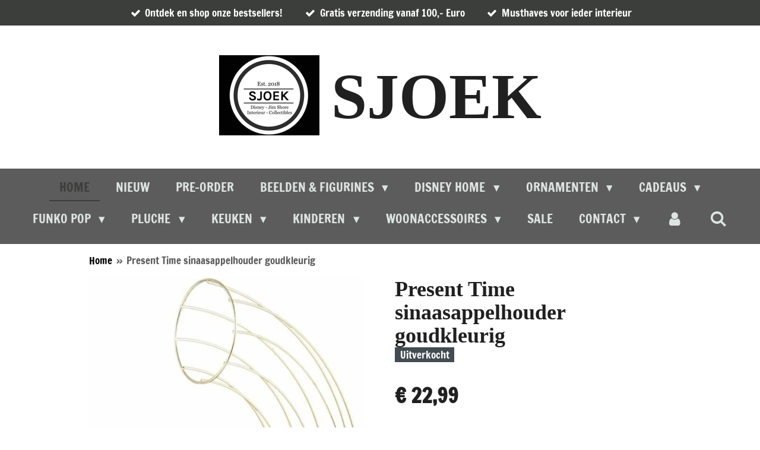

--- FILE ---
content_type: text/html; charset=UTF-8
request_url: https://www.sjoek.com/product/2410199/present-time-sinaasappelhouder-goudkleurig
body_size: 21763
content:
<!DOCTYPE html>
<html lang="nl">
    <head>
        <meta http-equiv="Content-Type" content="text/html; charset=utf-8">
        <meta name="viewport" content="width=device-width, initial-scale=1.0, maximum-scale=5.0">
        <meta http-equiv="X-UA-Compatible" content="IE=edge">
        <link rel="canonical" href="https://www.sjoek.com/product/2410199/present-time-sinaasappelhouder-goudkleurig">
        <link rel="sitemap" type="application/xml" href="https://www.sjoek.com/sitemap.xml">
        <meta property="og:title" content="Present Time sinaasappelhouder goudkleurig | Sjoek">
        <meta property="og:url" content="https://www.sjoek.com/product/2410199/present-time-sinaasappelhouder-goudkleurig">
        <base href="https://www.sjoek.com/">
        <meta name="description" property="og:description" content="De draad-collectie van Present Time (Pt,) wordt uitgebreidt met deze sinaasappelhouder. Deze sinaasappelhouder is gemaakt van ijzerdraden en is door zijn vorm een echte blikvanger in je keuken. De afmeting is 32x11x44cm. Reinigingsinstructies: met de hand wassen of afvegen met een half natte doek.">
                <script nonce="1af205e7c8cb55150b24f8e62fa95909">
            
            window.JOUWWEB = window.JOUWWEB || {};
            window.JOUWWEB.application = window.JOUWWEB.application || {};
            window.JOUWWEB.application = {"backends":[{"domain":"jouwweb.nl","freeDomain":"jouwweb.site"},{"domain":"webador.com","freeDomain":"webadorsite.com"},{"domain":"webador.de","freeDomain":"webadorsite.com"},{"domain":"webador.fr","freeDomain":"webadorsite.com"},{"domain":"webador.es","freeDomain":"webadorsite.com"},{"domain":"webador.it","freeDomain":"webadorsite.com"},{"domain":"jouwweb.be","freeDomain":"jouwweb.site"},{"domain":"webador.ie","freeDomain":"webadorsite.com"},{"domain":"webador.co.uk","freeDomain":"webadorsite.com"},{"domain":"webador.at","freeDomain":"webadorsite.com"},{"domain":"webador.be","freeDomain":"webadorsite.com"},{"domain":"webador.ch","freeDomain":"webadorsite.com"},{"domain":"webador.ch","freeDomain":"webadorsite.com"},{"domain":"webador.mx","freeDomain":"webadorsite.com"},{"domain":"webador.com","freeDomain":"webadorsite.com"},{"domain":"webador.dk","freeDomain":"webadorsite.com"},{"domain":"webador.se","freeDomain":"webadorsite.com"},{"domain":"webador.no","freeDomain":"webadorsite.com"},{"domain":"webador.fi","freeDomain":"webadorsite.com"},{"domain":"webador.ca","freeDomain":"webadorsite.com"},{"domain":"webador.ca","freeDomain":"webadorsite.com"},{"domain":"webador.pl","freeDomain":"webadorsite.com"},{"domain":"webador.com.au","freeDomain":"webadorsite.com"},{"domain":"webador.nz","freeDomain":"webadorsite.com"}],"editorLocale":"nl-NL","editorTimezone":"Europe\/Amsterdam","editorLanguage":"nl","analytics4TrackingId":"G-E6PZPGE4QM","analyticsDimensions":[],"backendDomain":"www.jouwweb.nl","backendShortDomain":"jouwweb.nl","backendKey":"jouwweb-nl","freeWebsiteDomain":"jouwweb.site","noSsl":false,"build":{"reference":"d17553a"},"linkHostnames":["www.jouwweb.nl","www.webador.com","www.webador.de","www.webador.fr","www.webador.es","www.webador.it","www.jouwweb.be","www.webador.ie","www.webador.co.uk","www.webador.at","www.webador.be","www.webador.ch","fr.webador.ch","www.webador.mx","es.webador.com","www.webador.dk","www.webador.se","www.webador.no","www.webador.fi","www.webador.ca","fr.webador.ca","www.webador.pl","www.webador.com.au","www.webador.nz"],"assetsUrl":"https:\/\/assets.jwwb.nl","loginUrl":"https:\/\/www.jouwweb.nl\/inloggen","publishUrl":"https:\/\/www.jouwweb.nl\/v2\/website\/1212078\/publish-proxy","adminUserOrIp":false,"pricing":{"plans":{"lite":{"amount":"700","currency":"EUR"},"pro":{"amount":"1200","currency":"EUR"},"business":{"amount":"2400","currency":"EUR"}},"yearlyDiscount":{"price":{"amount":"0","currency":"EUR"},"ratio":0,"percent":"0%","discountPrice":{"amount":"0","currency":"EUR"},"termPricePerMonth":{"amount":"0","currency":"EUR"},"termPricePerYear":{"amount":"0","currency":"EUR"}}},"hcUrl":{"add-product-variants":"https:\/\/help.jouwweb.nl\/hc\/nl\/articles\/28594307773201","basic-vs-advanced-shipping":"https:\/\/help.jouwweb.nl\/hc\/nl\/articles\/28594268794257","html-in-head":"https:\/\/help.jouwweb.nl\/hc\/nl\/articles\/28594336422545","link-domain-name":"https:\/\/help.jouwweb.nl\/hc\/nl\/articles\/28594325307409","optimize-for-mobile":"https:\/\/help.jouwweb.nl\/hc\/nl\/articles\/28594312927121","seo":"https:\/\/help.jouwweb.nl\/hc\/nl\/sections\/28507243966737","transfer-domain-name":"https:\/\/help.jouwweb.nl\/hc\/nl\/articles\/28594325232657","website-not-secure":"https:\/\/help.jouwweb.nl\/hc\/nl\/articles\/28594252935825"}};
            window.JOUWWEB.brand = {"type":"jouwweb","name":"JouwWeb","domain":"JouwWeb.nl","supportEmail":"support@jouwweb.nl"};
                    
                window.JOUWWEB = window.JOUWWEB || {};
                window.JOUWWEB.websiteRendering = {"locale":"nl-NL","timezone":"Europe\/Amsterdam","routes":{"api\/upload\/product-field":"\/_api\/upload\/product-field","checkout\/cart":"\/winkelwagen","payment":"\/bestelling-afronden\/:publicOrderId","payment\/forward":"\/bestelling-afronden\/:publicOrderId\/forward","public-order":"\/bestelling\/:publicOrderId","checkout\/authorize":"\/winkelwagen\/authorize\/:gateway","wishlist":"\/verlanglijst"}};
                                                    window.JOUWWEB.website = {"id":1212078,"locale":"nl-NL","enabled":true,"title":"Sjoek","hasTitle":true,"roleOfLoggedInUser":null,"ownerLocale":"nl-NL","plan":"business","freeWebsiteDomain":"jouwweb.site","backendKey":"jouwweb-nl","currency":"EUR","defaultLocale":"nl-NL","url":"https:\/\/www.sjoek.com\/","homepageSegmentId":4831822,"category":"webshop","isOffline":false,"isPublished":true,"locales":["nl-NL"],"allowed":{"ads":false,"credits":true,"externalLinks":true,"slideshow":true,"customDefaultSlideshow":true,"hostedAlbums":true,"moderators":true,"mailboxQuota":10,"statisticsVisitors":true,"statisticsDetailed":true,"statisticsMonths":-1,"favicon":true,"password":true,"freeDomains":2,"freeMailAccounts":1,"canUseLanguages":false,"fileUpload":true,"legacyFontSize":false,"webshop":true,"products":-1,"imageText":false,"search":true,"audioUpload":true,"videoUpload":5000,"allowDangerousForms":false,"allowHtmlCode":true,"mobileBar":true,"sidebar":true,"poll":false,"allowCustomForms":true,"allowBusinessListing":true,"allowCustomAnalytics":true,"allowAccountingLink":true,"digitalProducts":true,"sitemapElement":false},"mobileBar":{"enabled":true,"theme":"accent","email":{"active":true,"value":"quintheelen@icloud.com"},"location":{"active":true,"value":"Huiskensstraat 72, 5916 PN Venlo, Nederland"},"phone":{"active":true,"value":"+31641387314"},"whatsapp":{"active":true,"value":"+31641387314"},"social":{"active":false,"network":"facebook"}},"webshop":{"enabled":true,"currency":"EUR","taxEnabled":true,"taxInclusive":true,"vatDisclaimerVisible":false,"orderNotice":"<p>Speciale verzoeken of wensen kunnen doorgegeven worden via het opmerkingen veld in de laatste stap van uw bestelling.<\/p>\n<p>-------------------------------------------------------------------<\/p>\n<p>Special requests or wishes can be noted in the comment page in the last step of your order.&nbsp;<\/p>","orderConfirmation":"<p>Bedankt voor je bestelling! Zodra de bestelling zorgvuldig wordt verpakt en verzonden krijgt u van ons een verzendbevestiging.&nbsp;<\/p>\n<p>-------------------------------------------------------------------<\/p>\n<p>Thank you for your order! You will receive a shipping confirmation when the order is packed and shipped.&nbsp;<\/p>","freeShipping":true,"freeShippingAmount":"100.00","shippingDisclaimerVisible":false,"pickupAllowed":true,"couponAllowed":true,"detailsPageAvailable":true,"socialMediaVisible":true,"termsPage":6334176,"termsPageUrl":"\/contact\/over-ons\/algemene-voorwaarden","extraTerms":null,"pricingVisible":true,"orderButtonVisible":true,"shippingAdvanced":true,"shippingAdvancedBackEnd":true,"soldOutVisible":true,"backInStockNotificationEnabled":true,"canAddProducts":true,"nextOrderNumber":1325,"allowedServicePoints":["dhl","postnl"],"sendcloudConfigured":true,"sendcloudFallbackPublicKey":"a3d50033a59b4a598f1d7ce7e72aafdf","taxExemptionAllowed":true,"invoiceComment":null,"emptyCartVisible":false,"minimumOrderPrice":null,"productNumbersEnabled":true,"wishlistEnabled":true,"hideTaxOnCart":false},"isTreatedAsWebshop":true};                            window.JOUWWEB.cart = {"products":[],"coupon":null,"shippingCountryCode":null,"shippingChoice":null,"breakdown":[]};                            window.JOUWWEB.scripts = ["website-rendering\/webshop"];                        window.parent.JOUWWEB.colorPalette = window.JOUWWEB.colorPalette;
        </script>
                <title>Present Time sinaasappelhouder goudkleurig | Sjoek</title>
                                            <link href="https://primary.jwwb.nl/public/r/e/e/temp-tgwuepfttclcjzuiwxkc/touch-icon-iphone.png?bust=1603061751" rel="apple-touch-icon" sizes="60x60">                                                <link href="https://primary.jwwb.nl/public/r/e/e/temp-tgwuepfttclcjzuiwxkc/touch-icon-ipad.png?bust=1603061751" rel="apple-touch-icon" sizes="76x76">                                                <link href="https://primary.jwwb.nl/public/r/e/e/temp-tgwuepfttclcjzuiwxkc/touch-icon-iphone-retina.png?bust=1603061751" rel="apple-touch-icon" sizes="120x120">                                                <link href="https://primary.jwwb.nl/public/r/e/e/temp-tgwuepfttclcjzuiwxkc/touch-icon-ipad-retina.png?bust=1603061751" rel="apple-touch-icon" sizes="152x152">                                                <link href="https://primary.jwwb.nl/public/r/e/e/temp-tgwuepfttclcjzuiwxkc/favicon.png?bust=1603061751" rel="shortcut icon">                                                <link href="https://primary.jwwb.nl/public/r/e/e/temp-tgwuepfttclcjzuiwxkc/favicon.png?bust=1603061751" rel="icon">                                        <meta property="og:image" content="https&#x3A;&#x2F;&#x2F;primary.jwwb.nl&#x2F;public&#x2F;r&#x2F;e&#x2F;e&#x2F;temp-tgwuepfttclcjzuiwxkc&#x2F;byxtsf&#x2F;492x840.jpg">
                                    <meta name="twitter:card" content="summary_large_image">
                        <meta property="twitter:image" content="https&#x3A;&#x2F;&#x2F;primary.jwwb.nl&#x2F;public&#x2F;r&#x2F;e&#x2F;e&#x2F;temp-tgwuepfttclcjzuiwxkc&#x2F;byxtsf&#x2F;492x840.jpg">
                                                    <script src="https://www.googletagmanager.com/gtag/js?id=UA-220281463-1" nonce="1af205e7c8cb55150b24f8e62fa95909" data-turbo-track="reload" async></script>
<script src="https://plausible.io/js/script.manual.js" nonce="1af205e7c8cb55150b24f8e62fa95909" data-turbo-track="reload" defer data-domain="shard3.jouwweb.nl"></script>
<link rel="stylesheet" type="text/css" href="https://gfonts.jwwb.nl/css?display=fallback&amp;family=Francois+One%3A400%2C700%2C400italic%2C700italic" nonce="1af205e7c8cb55150b24f8e62fa95909" data-turbo-track="dynamic">
<script src="https://assets.jwwb.nl/assets/build/website-rendering/nl-NL.js?bust=af8dcdef13a1895089e9" nonce="1af205e7c8cb55150b24f8e62fa95909" data-turbo-track="reload" defer></script>
<script src="https://assets.jwwb.nl/assets/website-rendering/runtime.d9e65c74d3b5e295ad0f.js?bust=5de238b33c4b1a20f3c0" nonce="1af205e7c8cb55150b24f8e62fa95909" data-turbo-track="reload" defer></script>
<script src="https://assets.jwwb.nl/assets/website-rendering/103.3d75ec3708e54af67f50.js?bust=cb0aa3c978e146edbd0d" nonce="1af205e7c8cb55150b24f8e62fa95909" data-turbo-track="reload" defer></script>
<script src="https://assets.jwwb.nl/assets/website-rendering/main.6c004a767490927f72a8.js?bust=0aecfeb21e6e5b700b49" nonce="1af205e7c8cb55150b24f8e62fa95909" data-turbo-track="reload" defer></script>
<link rel="preload" href="https://assets.jwwb.nl/assets/website-rendering/styles.f78188d346eb1faf64a5.css?bust=7a6e6f2cb6becdc09bb5" as="style">
<link rel="preload" href="https://assets.jwwb.nl/assets/website-rendering/fonts/icons-website-rendering/font/website-rendering.woff2?bust=bd2797014f9452dadc8e" as="font" crossorigin>
<link rel="preconnect" href="https://gfonts.jwwb.nl">
<link rel="stylesheet" type="text/css" href="https://assets.jwwb.nl/assets/website-rendering/styles.f78188d346eb1faf64a5.css?bust=7a6e6f2cb6becdc09bb5" nonce="1af205e7c8cb55150b24f8e62fa95909" data-turbo-track="dynamic">
<link rel="preconnect" href="https://assets.jwwb.nl">
<link rel="preconnect" href="https://www.google-analytics.com">
<link rel="stylesheet" type="text/css" href="https://primary.jwwb.nl/public/r/e/e/temp-tgwuepfttclcjzuiwxkc/style.css?bust=1768317904" nonce="1af205e7c8cb55150b24f8e62fa95909" data-turbo-track="dynamic">    </head>
    <body
        id="top"
        class="jw-is-no-slideshow jw-header-is-image-text jw-is-segment-product jw-is-frontend jw-is-no-sidebar jw-is-messagebar jw-is-no-touch-device jw-is-no-mobile"
                                    data-jouwweb-page="2410199"
                                                data-jouwweb-segment-id="2410199"
                                                data-jouwweb-segment-type="product"
                                                data-template-threshold="1020"
                                                data-template-name="clean&#x7C;blanco&#x7C;blanco-banner&#x7C;blanco-shop"
                            itemscope
        itemtype="https://schema.org/Product"
    >
                                    <meta itemprop="url" content="https://www.sjoek.com/product/2410199/present-time-sinaasappelhouder-goudkleurig">
        <div class="jw-background"></div>
        <div class="jw-body">
            <div class="jw-mobile-menu jw-mobile-is-text js-mobile-menu">
            <button
            type="button"
            class="jw-mobile-menu__button jw-mobile-toggle"
            aria-label="Open / sluit menu"
        >
            <span class="jw-icon-burger"></span>
        </button>
        <div class="jw-mobile-header jw-mobile-header--image-text">
        <a            class="jw-mobile-header-content"
                            href="/"
                        >
                            <img class="jw-mobile-logo jw-mobile-logo--square" src="https://primary.jwwb.nl/public/r/e/e/temp-tgwuepfttclcjzuiwxkc/image-high-gwxrbz.png?enable-io=true&amp;enable=upscale&amp;height=70" srcset="https://primary.jwwb.nl/public/r/e/e/temp-tgwuepfttclcjzuiwxkc/image-high-gwxrbz.png?enable-io=true&amp;enable=upscale&amp;height=70 1x, https://primary.jwwb.nl/public/r/e/e/temp-tgwuepfttclcjzuiwxkc/image-high-gwxrbz.png?enable-io=true&amp;enable=upscale&amp;height=140&amp;quality=70 2x" alt="Sjoek" title="Sjoek">                                        <div class="jw-mobile-text">
                    <span style="font-size: 200%; color: #202020;">SJOEK </span>                </div>
                    </a>
    </div>

        <a
        href="/winkelwagen"
        class="jw-mobile-menu__button jw-mobile-header-cart jw-mobile-header-cart--hidden jw-mobile-menu__button--dummy">
        <span class="jw-icon-badge-wrapper">
            <span class="website-rendering-icon-basket"></span>
            <span class="jw-icon-badge hidden"></span>
        </span>
    </a>
    
    </div>
    <div class="jw-mobile-menu-search jw-mobile-menu-search--hidden">
        <form
            action="/zoeken"
            method="get"
            class="jw-mobile-menu-search__box"
        >
            <input
                type="text"
                name="q"
                value=""
                placeholder="Zoeken..."
                class="jw-mobile-menu-search__input"
            >
            <button type="submit" class="jw-btn jw-btn--style-flat jw-mobile-menu-search__button">
                <span class="website-rendering-icon-search"></span>
            </button>
            <button type="button" class="jw-btn jw-btn--style-flat jw-mobile-menu-search__button js-cancel-search">
                <span class="website-rendering-icon-cancel"></span>
            </button>
        </form>
    </div>
            <div class="message-bar message-bar--accent"><div class="message-bar__container"><ul class="message-bar-usps"><li class="message-bar-usps__item"><i class="website-rendering-icon-ok"></i><span>Ontdek en shop onze bestsellers!</span></li><li class="message-bar-usps__item"><i class="website-rendering-icon-ok"></i><span>Gratis verzending vanaf 100,- Euro</span></li><li class="message-bar-usps__item"><i class="website-rendering-icon-ok"></i><span>Musthaves voor ieder interieur</span></li></ul></div></div><div class="topmenu">
    <header>
        <div class="topmenu-inner js-topbar-content-container">
            <div class="jw-header-logo">
            <div
    id="jw-header-image-container"
    class="jw-header jw-header-image jw-header-image-toggle"
    style="flex-basis: 169px; max-width: 169px; flex-shrink: 1;"
>
            <a href="/">
        <img id="jw-header-image" data-image-id="115129469" srcset="https://primary.jwwb.nl/public/r/e/e/temp-tgwuepfttclcjzuiwxkc/image-high-gwxrbz.png?enable-io=true&amp;width=169 169w, https://primary.jwwb.nl/public/r/e/e/temp-tgwuepfttclcjzuiwxkc/image-high-gwxrbz.png?enable-io=true&amp;width=338 338w" class="jw-header-image" title="Sjoek" style="" sizes="169px" width="169" height="135" intrinsicsize="169.00 x 135.00" alt="Sjoek">                </a>
    </div>
        <div
    class="jw-header jw-header-title-container jw-header-text jw-header-text-toggle"
    data-stylable="true"
>
    <a        id="jw-header-title"
        class="jw-header-title"
                    href="/"
            >
        <span style="font-size: 200%; color: #202020;">SJOEK </span>    </a>
</div>
</div>
            <nav class="menu jw-menu-copy">
                <ul
    id="jw-menu"
    class="jw-menu jw-menu-horizontal"
            >
            <li
    class="jw-menu-item jw-menu-is-active"
>
        <a        class="jw-menu-link js-active-menu-item"
        href="/"                                            data-page-link-id="4831822"
                            >
                <span class="">
            Home        </span>
            </a>
                </li>
            <li
    class="jw-menu-item"
>
        <a        class="jw-menu-link"
        href="/nieuw"                                            data-page-link-id="6379574"
                            >
                <span class="">
            Nieuw        </span>
            </a>
                </li>
            <li
    class="jw-menu-item"
>
        <a        class="jw-menu-link"
        href="/pre-order"                                            data-page-link-id="22765859"
                            >
                <span class="">
            PRE-ORDER        </span>
            </a>
                </li>
            <li
    class="jw-menu-item jw-menu-has-submenu"
>
        <a        class="jw-menu-link"
        href="/beelden-figurines"                                            data-page-link-id="11322649"
                            >
                <span class="">
            Beelden &amp; Figurines        </span>
                    <span class="jw-arrow jw-arrow-toplevel"></span>
            </a>
                    <ul
            class="jw-submenu"
                    >
                            <li
    class="jw-menu-item jw-menu-has-submenu"
>
        <a        class="jw-menu-link"
        href="/beelden-figurines/jim-shore-retired-disney-traditions"                                            data-page-link-id="12492754"
                            >
                <span class="">
            Jim Shore - Retired Disney Traditions        </span>
                    <span class="jw-arrow"></span>
            </a>
                    <ul
            class="jw-submenu"
                    >
                            <li
    class="jw-menu-item"
>
        <a        class="jw-menu-link"
        href="/beelden-figurines/jim-shore-retired-disney-traditions/mickey-mouse"                                            data-page-link-id="20421542"
                            >
                <span class="">
            Mickey Mouse        </span>
            </a>
                </li>
                            <li
    class="jw-menu-item"
>
        <a        class="jw-menu-link"
        href="/beelden-figurines/jim-shore-retired-disney-traditions/minnie-mouse"                                            data-page-link-id="20464841"
                            >
                <span class="">
            Minnie Mouse        </span>
            </a>
                </li>
                            <li
    class="jw-menu-item"
>
        <a        class="jw-menu-link"
        href="/beelden-figurines/jim-shore-retired-disney-traditions/goofy"                                            data-page-link-id="20996210"
                            >
                <span class="">
            Goofy        </span>
            </a>
                </li>
                            <li
    class="jw-menu-item"
>
        <a        class="jw-menu-link"
        href="/beelden-figurines/jim-shore-retired-disney-traditions/pluto"                                            data-page-link-id="20464885"
                            >
                <span class="">
            Pluto        </span>
            </a>
                </li>
                            <li
    class="jw-menu-item"
>
        <a        class="jw-menu-link"
        href="/beelden-figurines/jim-shore-retired-disney-traditions/donald-duck-family"                                            data-page-link-id="20464872"
                            >
                <span class="">
            Donald Duck &amp; Family        </span>
            </a>
                </li>
                            <li
    class="jw-menu-item"
>
        <a        class="jw-menu-link"
        href="/beelden-figurines/jim-shore-retired-disney-traditions/chip-dale"                                            data-page-link-id="20464913"
                            >
                <span class="">
            Chip &amp; Dale        </span>
            </a>
                </li>
                            <li
    class="jw-menu-item"
>
        <a        class="jw-menu-link"
        href="/beelden-figurines/jim-shore-retired-disney-traditions/lilo-stitch"                                            data-page-link-id="24110898"
                            >
                <span class="">
            Lilo &amp; Stitch        </span>
            </a>
                </li>
                            <li
    class="jw-menu-item"
>
        <a        class="jw-menu-link"
        href="/beelden-figurines/jim-shore-retired-disney-traditions/peter-pan"                                            data-page-link-id="20464996"
                            >
                <span class="">
            Peter Pan        </span>
            </a>
                </li>
                            <li
    class="jw-menu-item"
>
        <a        class="jw-menu-link"
        href="/beelden-figurines/jim-shore-retired-disney-traditions/tinker-bell"                                            data-page-link-id="20996417"
                            >
                <span class="">
            Tinker Bell        </span>
            </a>
                </li>
                            <li
    class="jw-menu-item"
>
        <a        class="jw-menu-link"
        href="/beelden-figurines/jim-shore-retired-disney-traditions/winnie-the-pooh-friends"                                            data-page-link-id="20465001"
                            >
                <span class="">
            Winnie the Pooh &amp; Friends        </span>
            </a>
                </li>
                            <li
    class="jw-menu-item"
>
        <a        class="jw-menu-link"
        href="/beelden-figurines/jim-shore-retired-disney-traditions/101-dalmatians"                                            data-page-link-id="20465252"
                            >
                <span class="">
            101 Dalmatians        </span>
            </a>
                </li>
                            <li
    class="jw-menu-item"
>
        <a        class="jw-menu-link"
        href="/beelden-figurines/jim-shore-retired-disney-traditions/fox-and-the-hound"                                            data-page-link-id="20465442"
                            >
                <span class="">
            Fox and the Hound        </span>
            </a>
                </li>
                            <li
    class="jw-menu-item"
>
        <a        class="jw-menu-link"
        href="/beelden-figurines/jim-shore-retired-disney-traditions/dumbo"                                            data-page-link-id="20465421"
                            >
                <span class="">
            Dumbo        </span>
            </a>
                </li>
                            <li
    class="jw-menu-item"
>
        <a        class="jw-menu-link"
        href="/beelden-figurines/jim-shore-retired-disney-traditions/bambi"                                            data-page-link-id="20465173"
                            >
                <span class="">
            Bambi        </span>
            </a>
                </li>
                            <li
    class="jw-menu-item"
>
        <a        class="jw-menu-link"
        href="/beelden-figurines/jim-shore-retired-disney-traditions/aristocats"                                            data-page-link-id="20465521"
                            >
                <span class="">
            Aristocats        </span>
            </a>
                </li>
                            <li
    class="jw-menu-item"
>
        <a        class="jw-menu-link"
        href="/beelden-figurines/jim-shore-retired-disney-traditions/the-rescuers"                                            data-page-link-id="21297238"
                            >
                <span class="">
            The Rescuers        </span>
            </a>
                </li>
                            <li
    class="jw-menu-item"
>
        <a        class="jw-menu-link"
        href="/beelden-figurines/jim-shore-retired-disney-traditions/pinocchio"                                            data-page-link-id="20465176"
                            >
                <span class="">
            Pinocchio        </span>
            </a>
                </li>
                            <li
    class="jw-menu-item"
>
        <a        class="jw-menu-link"
        href="/beelden-figurines/jim-shore-retired-disney-traditions/lady-and-the-tramp"                                            data-page-link-id="20465426"
                            >
                <span class="">
            Lady and the Tramp        </span>
            </a>
                </li>
                            <li
    class="jw-menu-item"
>
        <a        class="jw-menu-link"
        href="/beelden-figurines/jim-shore-retired-disney-traditions/nightmare-before-christmas"                                            data-page-link-id="20465495"
                            >
                <span class="">
            Nightmare before Christmas        </span>
            </a>
                </li>
                            <li
    class="jw-menu-item"
>
        <a        class="jw-menu-link"
        href="/beelden-figurines/jim-shore-retired-disney-traditions/pirates-of-the-carribean"                                            data-page-link-id="29329757"
                            >
                <span class="">
            Pirates of the Carribean        </span>
            </a>
                </li>
                            <li
    class="jw-menu-item"
>
        <a        class="jw-menu-link"
        href="/beelden-figurines/jim-shore-retired-disney-traditions/jungle-book"                                            data-page-link-id="20465463"
                            >
                <span class="">
            Jungle Book        </span>
            </a>
                </li>
                            <li
    class="jw-menu-item"
>
        <a        class="jw-menu-link"
        href="/beelden-figurines/jim-shore-retired-disney-traditions/alice-in-wonderland"                                            data-page-link-id="20465274"
                            >
                <span class="">
            Alice in Wonderland        </span>
            </a>
                </li>
                            <li
    class="jw-menu-item"
>
        <a        class="jw-menu-link"
        href="/beelden-figurines/jim-shore-retired-disney-traditions/aladdin"                                            data-page-link-id="20465261"
                            >
                <span class="">
            Aladdin        </span>
            </a>
                </li>
                            <li
    class="jw-menu-item"
>
        <a        class="jw-menu-link"
        href="/beelden-figurines/jim-shore-retired-disney-traditions/hercules"                                            data-page-link-id="29104921"
                            >
                <span class="">
            Hercules        </span>
            </a>
                </li>
                            <li
    class="jw-menu-item"
>
        <a        class="jw-menu-link"
        href="/beelden-figurines/jim-shore-retired-disney-traditions/pixar"                                            data-page-link-id="20464962"
                            >
                <span class="">
            Pixar        </span>
            </a>
                </li>
                            <li
    class="jw-menu-item"
>
        <a        class="jw-menu-link"
        href="/beelden-figurines/jim-shore-retired-disney-traditions/snow-white-and-the-seven-dwarfs"                                            data-page-link-id="20464952"
                            >
                <span class="">
            Snow White and the Seven Dwarfs        </span>
            </a>
                </li>
                            <li
    class="jw-menu-item"
>
        <a        class="jw-menu-link"
        href="/beelden-figurines/jim-shore-retired-disney-traditions/sleeping-beauty"                                            data-page-link-id="20465222"
                            >
                <span class="">
            Sleeping Beauty        </span>
            </a>
                </li>
                            <li
    class="jw-menu-item"
>
        <a        class="jw-menu-link"
        href="/beelden-figurines/jim-shore-retired-disney-traditions/cinderella"                                            data-page-link-id="20464919"
                            >
                <span class="">
            Cinderella        </span>
            </a>
                </li>
                            <li
    class="jw-menu-item"
>
        <a        class="jw-menu-link"
        href="/beelden-figurines/jim-shore-retired-disney-traditions/beauty-and-the-beast"                                            data-page-link-id="20464979"
                            >
                <span class="">
            Beauty and the Beast        </span>
            </a>
                </li>
                            <li
    class="jw-menu-item"
>
        <a        class="jw-menu-link"
        href="/beelden-figurines/jim-shore-retired-disney-traditions/the-little-mermaid"                                            data-page-link-id="20464960"
                            >
                <span class="">
            The Little Mermaid        </span>
            </a>
                </li>
                            <li
    class="jw-menu-item"
>
        <a        class="jw-menu-link"
        href="/beelden-figurines/jim-shore-retired-disney-traditions/frozen"                                            data-page-link-id="20464986"
                            >
                <span class="">
            Frozen        </span>
            </a>
                </li>
                            <li
    class="jw-menu-item"
>
        <a        class="jw-menu-link"
        href="/beelden-figurines/jim-shore-retired-disney-traditions/rapunzel"                                            data-page-link-id="20464917"
                            >
                <span class="">
            Rapunzel        </span>
            </a>
                </li>
                            <li
    class="jw-menu-item"
>
        <a        class="jw-menu-link"
        href="/beelden-figurines/jim-shore-retired-disney-traditions/moana"                                            data-page-link-id="21297227"
                            >
                <span class="">
            Moana        </span>
            </a>
                </li>
                            <li
    class="jw-menu-item"
>
        <a        class="jw-menu-link"
        href="/beelden-figurines/jim-shore-retired-disney-traditions/brave"                                            data-page-link-id="30001164"
                            >
                <span class="">
            Brave        </span>
            </a>
                </li>
                            <li
    class="jw-menu-item"
>
        <a        class="jw-menu-link"
        href="/beelden-figurines/jim-shore-retired-disney-traditions/the-princess-and-the-frog"                                            data-page-link-id="20464974"
                            >
                <span class="">
            the Princess and the Frog        </span>
            </a>
                </li>
                            <li
    class="jw-menu-item"
>
        <a        class="jw-menu-link"
        href="/beelden-figurines/jim-shore-retired-disney-traditions/mulan"                                            data-page-link-id="27970857"
                            >
                <span class="">
            Mulan        </span>
            </a>
                </li>
                            <li
    class="jw-menu-item"
>
        <a        class="jw-menu-link"
        href="/beelden-figurines/jim-shore-retired-disney-traditions/pocahontas"                                            data-page-link-id="20996299"
                            >
                <span class="">
            Pocahontas        </span>
            </a>
                </li>
                            <li
    class="jw-menu-item"
>
        <a        class="jw-menu-link"
        href="/beelden-figurines/jim-shore-retired-disney-traditions/it-s-a-small-world"                                            data-page-link-id="28151630"
                            >
                <span class="">
            It’s a Small World        </span>
            </a>
                </li>
                            <li
    class="jw-menu-item"
>
        <a        class="jw-menu-link"
        href="/beelden-figurines/jim-shore-retired-disney-traditions/display-bases"                                            data-page-link-id="20996721"
                            >
                <span class="">
            Display Bases        </span>
            </a>
                </li>
                    </ul>
        </li>
                            <li
    class="jw-menu-item"
>
        <a        class="jw-menu-link"
        href="/beelden-figurines/jim-shore-the-flinstones"                                            data-page-link-id="20458504"
                            >
                <span class="">
            Jim Shore - The Flinstones        </span>
            </a>
                </li>
                            <li
    class="jw-menu-item"
>
        <a        class="jw-menu-link"
        href="/beelden-figurines/jim-shore-peanuts"                                            data-page-link-id="20459911"
                            >
                <span class="">
            Jim Shore - Peanuts        </span>
            </a>
                </li>
                            <li
    class="jw-menu-item"
>
        <a        class="jw-menu-link"
        href="/beelden-figurines/jim-shore-looney-tunes"                                            data-page-link-id="20464682"
                            >
                <span class="">
            Jim Shore - Looney Tunes        </span>
            </a>
                </li>
                            <li
    class="jw-menu-item"
>
        <a        class="jw-menu-link"
        href="/beelden-figurines/romero-britto-disney"                                            data-page-link-id="12493457"
                            >
                <span class="">
            Romero Britto - Disney        </span>
            </a>
                </li>
                            <li
    class="jw-menu-item"
>
        <a        class="jw-menu-link"
        href="/beelden-figurines/disney-showcase"                                            data-page-link-id="22498950"
                            >
                <span class="">
            Disney Showcase        </span>
            </a>
                </li>
                            <li
    class="jw-menu-item jw-menu-has-submenu"
>
        <a        class="jw-menu-link"
        href="/beelden-figurines/kurt-s-adler"                                            data-page-link-id="21668280"
                            >
                <span class="">
            Kurt S Adler        </span>
                    <span class="jw-arrow"></span>
            </a>
                    <ul
            class="jw-submenu"
                    >
                            <li
    class="jw-menu-item"
>
        <a        class="jw-menu-link"
        href="/beelden-figurines/kurt-s-adler/garden-statues"                                            data-page-link-id="26362039"
                            >
                <span class="">
            Garden Statues        </span>
            </a>
                </li>
                            <li
    class="jw-menu-item"
>
        <a        class="jw-menu-link"
        href="/beelden-figurines/kurt-s-adler/infinity-lights"                                            data-page-link-id="26362064"
                            >
                <span class="">
            Infinity Lights        </span>
            </a>
                </li>
                            <li
    class="jw-menu-item"
>
        <a        class="jw-menu-link"
        href="/beelden-figurines/kurt-s-adler/led-lights"                                            data-page-link-id="26362076"
                            >
                <span class="">
            Led Lights        </span>
            </a>
                </li>
                            <li
    class="jw-menu-item"
>
        <a        class="jw-menu-link"
        href="/beelden-figurines/kurt-s-adler/tree-toppers"                                            data-page-link-id="26362101"
                            >
                <span class="">
            Tree Toppers        </span>
            </a>
                </li>
                    </ul>
        </li>
                            <li
    class="jw-menu-item"
>
        <a        class="jw-menu-link"
        href="/beelden-figurines/wdac-walt-disney-archives-collection"                                            data-page-link-id="21340233"
                            >
                <span class="">
            WDAC - Walt Disney Archives Collection        </span>
            </a>
                </li>
                            <li
    class="jw-menu-item"
>
        <a        class="jw-menu-link"
        href="/beelden-figurines/grand-jester-studios"                                            data-page-link-id="32717490"
                            >
                <span class="">
            Grand Jester Studios        </span>
            </a>
                </li>
                            <li
    class="jw-menu-item"
>
        <a        class="jw-menu-link"
        href="/beelden-figurines/disney-cadeau-artikelen"                                            data-page-link-id="14231368"
                            >
                <span class="">
            Disney Cadeau Artikelen        </span>
            </a>
                </li>
                            <li
    class="jw-menu-item"
>
        <a        class="jw-menu-link"
        href="/beelden-figurines/disneyland-paris-figurines"                                            data-page-link-id="12493280"
                            >
                <span class="">
            Disneyland Paris - Figurines        </span>
            </a>
                </li>
                            <li
    class="jw-menu-item"
>
        <a        class="jw-menu-link"
        href="/beelden-figurines/disneyland-paris-merchandise"                                            data-page-link-id="12493254"
                            >
                <span class="">
            Disneyland Paris - Merchandise        </span>
            </a>
                </li>
                            <li
    class="jw-menu-item jw-menu-has-submenu"
>
        <a        class="jw-menu-link"
        href="/beelden-figurines/beast-kingdom"                                            data-page-link-id="19039759"
                            >
                <span class="">
            Beast Kingdom        </span>
                    <span class="jw-arrow"></span>
            </a>
                    <ul
            class="jw-submenu"
                    >
                            <li
    class="jw-menu-item"
>
        <a        class="jw-menu-link"
        href="/beelden-figurines/beast-kingdom/mastercraft"                                            data-page-link-id="20445291"
                            >
                <span class="">
            Mastercraft        </span>
            </a>
                </li>
                            <li
    class="jw-menu-item"
>
        <a        class="jw-menu-link"
        href="/beelden-figurines/beast-kingdom/d-stage"                                            data-page-link-id="29565719"
                            >
                <span class="">
            D-Stage        </span>
            </a>
                </li>
                            <li
    class="jw-menu-item"
>
        <a        class="jw-menu-link"
        href="/beelden-figurines/beast-kingdom/bustes"                                            data-page-link-id="29565712"
                            >
                <span class="">
            Bustes        </span>
            </a>
                </li>
                            <li
    class="jw-menu-item"
>
        <a        class="jw-menu-link"
        href="/beelden-figurines/beast-kingdom/piggy-banks"                                            data-page-link-id="29010708"
                            >
                <span class="">
            Piggy Banks        </span>
            </a>
                </li>
                            <li
    class="jw-menu-item"
>
        <a        class="jw-menu-link"
        href="/beelden-figurines/beast-kingdom/life-size"                                            data-page-link-id="29565709"
                            >
                <span class="">
            Life-Size        </span>
            </a>
                </li>
                    </ul>
        </li>
                            <li
    class="jw-menu-item jw-menu-has-submenu"
>
        <a        class="jw-menu-link"
        href="/beelden-figurines/iron-studios"                                            data-page-link-id="29329786"
                            >
                <span class="">
            Iron Studios        </span>
                    <span class="jw-arrow"></span>
            </a>
                    <ul
            class="jw-submenu"
                    >
                            <li
    class="jw-menu-item"
>
        <a        class="jw-menu-link"
        href="/beelden-figurines/iron-studios/disney-1"                                            data-page-link-id="29337156"
                            >
                <span class="">
            Disney        </span>
            </a>
                </li>
                            <li
    class="jw-menu-item"
>
        <a        class="jw-menu-link"
        href="/beelden-figurines/iron-studios/marvel-1"                                            data-page-link-id="29332148"
                            >
                <span class="">
            Marvel        </span>
            </a>
                </li>
                    </ul>
        </li>
                            <li
    class="jw-menu-item jw-menu-has-submenu"
>
        <a        class="jw-menu-link"
        href="/beelden-figurines/harry-potter"                                            data-page-link-id="24558652"
                            >
                <span class="">
            Harry Potter        </span>
                    <span class="jw-arrow"></span>
            </a>
                    <ul
            class="jw-submenu"
                    >
                            <li
    class="jw-menu-item"
>
        <a        class="jw-menu-link"
        href="/beelden-figurines/harry-potter/figurines"                                            data-page-link-id="26359793"
                            >
                <span class="">
            Figurines        </span>
            </a>
                </li>
                            <li
    class="jw-menu-item"
>
        <a        class="jw-menu-link"
        href="/beelden-figurines/harry-potter/cloches"                                            data-page-link-id="26359768"
                            >
                <span class="">
            Cloches        </span>
            </a>
                </li>
                            <li
    class="jw-menu-item"
>
        <a        class="jw-menu-link"
        href="/beelden-figurines/harry-potter/money-banks"                                            data-page-link-id="26359780"
                            >
                <span class="">
            Money Banks        </span>
            </a>
                </li>
                            <li
    class="jw-menu-item"
>
        <a        class="jw-menu-link"
        href="/beelden-figurines/harry-potter/trinket-dishes"                                            data-page-link-id="26359790"
                            >
                <span class="">
            Trinket Dishes        </span>
            </a>
                </li>
                    </ul>
        </li>
                            <li
    class="jw-menu-item"
>
        <a        class="jw-menu-link"
        href="/beelden-figurines/blind-bags"                                            data-page-link-id="32717422"
                            >
                <span class="">
            Blind Bags        </span>
            </a>
                </li>
                            <li
    class="jw-menu-item"
>
        <a        class="jw-menu-link"
        href="/beelden-figurines/overige-disney-beelden"                                            data-page-link-id="18930379"
                            >
                <span class="">
            Overige Disney beelden        </span>
            </a>
                </li>
                            <li
    class="jw-menu-item"
>
        <a        class="jw-menu-link"
        href="/beelden-figurines/schilderijen"                                            data-page-link-id="24206070"
                            >
                <span class="">
            Schilderijen        </span>
            </a>
                </li>
                            <li
    class="jw-menu-item jw-menu-has-submenu"
>
        <a        class="jw-menu-link"
        href="/beelden-figurines/willow-tree"                                            data-page-link-id="23672895"
                            >
                <span class="">
            Willow Tree        </span>
                    <span class="jw-arrow"></span>
            </a>
                    <ul
            class="jw-submenu"
                    >
                            <li
    class="jw-menu-item"
>
        <a        class="jw-menu-link"
        href="/beelden-figurines/willow-tree/animals"                                            data-page-link-id="23674408"
                            >
                <span class="">
            Animals        </span>
            </a>
                </li>
                            <li
    class="jw-menu-item"
>
        <a        class="jw-menu-link"
        href="/beelden-figurines/willow-tree/family"                                            data-page-link-id="23674410"
                            >
                <span class="">
            Family        </span>
            </a>
                </li>
                            <li
    class="jw-menu-item"
>
        <a        class="jw-menu-link"
        href="/beelden-figurines/willow-tree/flowers"                                            data-page-link-id="23674411"
                            >
                <span class="">
            Flowers        </span>
            </a>
                </li>
                            <li
    class="jw-menu-item"
>
        <a        class="jw-menu-link"
        href="/beelden-figurines/willow-tree/angels"                                            data-page-link-id="31010426"
                            >
                <span class="">
            Angels        </span>
            </a>
                </li>
                            <li
    class="jw-menu-item"
>
        <a        class="jw-menu-link"
        href="/beelden-figurines/willow-tree/hanging-ornaments"                                            data-page-link-id="25599712"
                            >
                <span class="">
            Hanging Ornaments        </span>
            </a>
                </li>
                    </ul>
        </li>
                    </ul>
        </li>
            <li
    class="jw-menu-item jw-menu-has-submenu"
>
        <a        class="jw-menu-link"
        href="/disney-home"                                            data-page-link-id="27428615"
                            >
                <span class="">
            Disney Home        </span>
                    <span class="jw-arrow jw-arrow-toplevel"></span>
            </a>
                    <ul
            class="jw-submenu"
                    >
                            <li
    class="jw-menu-item jw-menu-has-submenu"
>
        <a        class="jw-menu-link"
        href="/disney-home/servies-1"                                            data-page-link-id="32903618"
                            >
                <span class="">
            Servies        </span>
                    <span class="jw-arrow"></span>
            </a>
                    <ul
            class="jw-submenu"
                    >
                            <li
    class="jw-menu-item"
>
        <a        class="jw-menu-link"
        href="/disney-home/servies-1/borden-1"                                            data-page-link-id="32903786"
                            >
                <span class="">
            Borden        </span>
            </a>
                </li>
                            <li
    class="jw-menu-item"
>
        <a        class="jw-menu-link"
        href="/disney-home/servies-1/mokken-1"                                            data-page-link-id="32903819"
                            >
                <span class="">
            Mokken        </span>
            </a>
                </li>
                            <li
    class="jw-menu-item"
>
        <a        class="jw-menu-link"
        href="/disney-home/servies-1/glazen-2"                                            data-page-link-id="32903821"
                            >
                <span class="">
            Glazen        </span>
            </a>
                </li>
                            <li
    class="jw-menu-item"
>
        <a        class="jw-menu-link"
        href="/disney-home/servies-1/onderzetters-1"                                            data-page-link-id="32903823"
                            >
                <span class="">
            Onderzetters        </span>
            </a>
                </li>
                            <li
    class="jw-menu-item"
>
        <a        class="jw-menu-link"
        href="/disney-home/servies-1/serveerschalen-1"                                            data-page-link-id="32903826"
                            >
                <span class="">
            Serveerschalen        </span>
            </a>
                </li>
                            <li
    class="jw-menu-item"
>
        <a        class="jw-menu-link"
        href="/disney-home/servies-1/kommen-1"                                            data-page-link-id="32903831"
                            >
                <span class="">
            Kommen        </span>
            </a>
                </li>
                            <li
    class="jw-menu-item"
>
        <a        class="jw-menu-link"
        href="/disney-home/servies-1/keukenaccessoires-2"                                            data-page-link-id="32903837"
                            >
                <span class="">
            Keukenaccessoires        </span>
            </a>
                </li>
                    </ul>
        </li>
                            <li
    class="jw-menu-item"
>
        <a        class="jw-menu-link"
        href="/disney-home/candles"                                            data-page-link-id="32903679"
                            >
                <span class="">
            Candles        </span>
            </a>
                </li>
                            <li
    class="jw-menu-item"
>
        <a        class="jw-menu-link"
        href="/disney-home/door-signs-1"                                            data-page-link-id="32903953"
                            >
                <span class="">
            Door Signs        </span>
            </a>
                </li>
                            <li
    class="jw-menu-item"
>
        <a        class="jw-menu-link"
        href="/disney-home/doormats-1"                                            data-page-link-id="32903958"
                            >
                <span class="">
            Doormats        </span>
            </a>
                </li>
                            <li
    class="jw-menu-item"
>
        <a        class="jw-menu-link"
        href="/disney-home/loungefly"                                            data-page-link-id="29331120"
                            >
                <span class="">
            Loungefly        </span>
            </a>
                </li>
                            <li
    class="jw-menu-item"
>
        <a        class="jw-menu-link"
        href="/disney-home/fotolijsten"                                            data-page-link-id="27428825"
                            >
                <span class="">
            Fotolijsten        </span>
            </a>
                </li>
                            <li
    class="jw-menu-item"
>
        <a        class="jw-menu-link"
        href="/disney-home/klokken-1"                                            data-page-link-id="27429501"
                            >
                <span class="">
            Klokken        </span>
            </a>
                </li>
                            <li
    class="jw-menu-item"
>
        <a        class="jw-menu-link"
        href="/disney-home/plantenpotten"                                            data-page-link-id="27429441"
                            >
                <span class="">
            Plantenpotten        </span>
            </a>
                </li>
                            <li
    class="jw-menu-item"
>
        <a        class="jw-menu-link"
        href="/disney-home/pothangers"                                            data-page-link-id="27429609"
                            >
                <span class="">
            Pothangers        </span>
            </a>
                </li>
                            <li
    class="jw-menu-item"
>
        <a        class="jw-menu-link"
        href="/disney-home/kerst"                                            data-page-link-id="29005983"
                            >
                <span class="">
            Kerst        </span>
            </a>
                </li>
                            <li
    class="jw-menu-item jw-menu-has-submenu"
>
        <a        class="jw-menu-link"
        href="/disney-home/kurt-s-adler-1"                                            data-page-link-id="29007405"
                            >
                <span class="">
            Kurt S. Adler        </span>
                    <span class="jw-arrow"></span>
            </a>
                    <ul
            class="jw-submenu"
                    >
                            <li
    class="jw-menu-item"
>
        <a        class="jw-menu-link"
        href="/disney-home/kurt-s-adler-1/servies"                                            data-page-link-id="29008708"
                            >
                <span class="">
            Servies        </span>
            </a>
                </li>
                            <li
    class="jw-menu-item"
>
        <a        class="jw-menu-link"
        href="/disney-home/kurt-s-adler-1/doormats"                                            data-page-link-id="26362095"
                            >
                <span class="">
            Doormats        </span>
            </a>
                </li>
                            <li
    class="jw-menu-item"
>
        <a        class="jw-menu-link"
        href="/disney-home/kurt-s-adler-1/door-signs"                                            data-page-link-id="26362068"
                            >
                <span class="">
            Door Signs        </span>
            </a>
                </li>
                    </ul>
        </li>
                            <li
    class="jw-menu-item jw-menu-has-submenu"
>
        <a        class="jw-menu-link"
        href="/disney-home/enesco"                                            data-page-link-id="28737804"
                            >
                <span class="">
            Enesco        </span>
                    <span class="jw-arrow"></span>
            </a>
                    <ul
            class="jw-submenu"
                    >
                            <li
    class="jw-menu-item"
>
        <a        class="jw-menu-link"
        href="/disney-home/enesco/mono-servies"                                            data-page-link-id="28737809"
                            >
                <span class="">
            Mono Servies        </span>
            </a>
                </li>
                            <li
    class="jw-menu-item"
>
        <a        class="jw-menu-link"
        href="/disney-home/enesco/scented-candles"                                            data-page-link-id="32904034"
                            >
                <span class="">
            Scented Candles        </span>
            </a>
                </li>
                            <li
    class="jw-menu-item"
>
        <a        class="jw-menu-link"
        href="/disney-home/enesco/lolita-glazen"                                            data-page-link-id="32904035"
                            >
                <span class="">
            Lolita Glazen        </span>
            </a>
                </li>
                    </ul>
        </li>
                            <li
    class="jw-menu-item jw-menu-has-submenu"
>
        <a        class="jw-menu-link"
        href="/disney-home/egan"                                            data-page-link-id="27428649"
                            >
                <span class="">
            Egan        </span>
                    <span class="jw-arrow"></span>
            </a>
                    <ul
            class="jw-submenu"
                    >
                            <li
    class="jw-menu-item"
>
        <a        class="jw-menu-link"
        href="/disney-home/egan/borden"                                            data-page-link-id="27428674"
                            >
                <span class="">
            Borden        </span>
            </a>
                </li>
                            <li
    class="jw-menu-item jw-menu-has-submenu"
>
        <a        class="jw-menu-link"
        href="/disney-home/egan/mokken"                                            data-page-link-id="27428628"
                            >
                <span class="">
            Mokken        </span>
                    <span class="jw-arrow"></span>
            </a>
                    <ul
            class="jw-submenu"
                    >
                            <li
    class="jw-menu-item"
>
        <a        class="jw-menu-link"
        href="/disney-home/egan/mokken/7-dwergen"                                            data-page-link-id="27429156"
                            >
                <span class="">
            7 Dwergen        </span>
            </a>
                </li>
                            <li
    class="jw-menu-item"
>
        <a        class="jw-menu-link"
        href="/disney-home/egan/mokken/classics"                                            data-page-link-id="27429230"
                            >
                <span class="">
            Classics        </span>
            </a>
                </li>
                            <li
    class="jw-menu-item"
>
        <a        class="jw-menu-link"
        href="/disney-home/egan/mokken/forever-ever"                                            data-page-link-id="27429294"
                            >
                <span class="">
            Forever &amp; Ever        </span>
            </a>
                </li>
                            <li
    class="jw-menu-item"
>
        <a        class="jw-menu-link"
        href="/disney-home/egan/mokken/tales"                                            data-page-link-id="27429204"
                            >
                <span class="">
            Tales        </span>
            </a>
                </li>
                            <li
    class="jw-menu-item"
>
        <a        class="jw-menu-link"
        href="/disney-home/egan/mokken/stitch"                                            data-page-link-id="27429224"
                            >
                <span class="">
            Stitch        </span>
            </a>
                </li>
                    </ul>
        </li>
                            <li
    class="jw-menu-item"
>
        <a        class="jw-menu-link"
        href="/disney-home/egan/glazen-1"                                            data-page-link-id="27428655"
                            >
                <span class="">
            Glazen        </span>
            </a>
                </li>
                            <li
    class="jw-menu-item"
>
        <a        class="jw-menu-link"
        href="/disney-home/egan/onderzetters"                                            data-page-link-id="27428678"
                            >
                <span class="">
            Onderzetters        </span>
            </a>
                </li>
                            <li
    class="jw-menu-item"
>
        <a        class="jw-menu-link"
        href="/disney-home/egan/serveerschalen"                                            data-page-link-id="27428693"
                            >
                <span class="">
            Serveerschalen        </span>
            </a>
                </li>
                            <li
    class="jw-menu-item"
>
        <a        class="jw-menu-link"
        href="/disney-home/egan/kommen"                                            data-page-link-id="27428703"
                            >
                <span class="">
            Kommen        </span>
            </a>
                </li>
                            <li
    class="jw-menu-item"
>
        <a        class="jw-menu-link"
        href="/disney-home/egan/keukenaccessoires-1"                                            data-page-link-id="27428713"
                            >
                <span class="">
            Keukenaccessoires        </span>
            </a>
                </li>
                    </ul>
        </li>
                    </ul>
        </li>
            <li
    class="jw-menu-item jw-menu-has-submenu"
>
        <a        class="jw-menu-link"
        href="/ornamenten"                                            data-page-link-id="30140790"
                            >
                <span class="">
            Ornamenten        </span>
                    <span class="jw-arrow jw-arrow-toplevel"></span>
            </a>
                    <ul
            class="jw-submenu"
                    >
                            <li
    class="jw-menu-item jw-menu-has-submenu"
>
        <a        class="jw-menu-link"
        href="/ornamenten/disney-ornamenten"                                            data-page-link-id="30140832"
                            >
                <span class="">
            Disney Ornamenten        </span>
                    <span class="jw-arrow"></span>
            </a>
                    <ul
            class="jw-submenu"
                    >
                            <li
    class="jw-menu-item"
>
        <a        class="jw-menu-link"
        href="/ornamenten/disney-ornamenten/disney-traditions-ornamenten"                                            data-page-link-id="32195669"
                            >
                <span class="">
            Disney Traditions Ornamenten        </span>
            </a>
                </li>
                            <li
    class="jw-menu-item"
>
        <a        class="jw-menu-link"
        href="/ornamenten/disney-ornamenten/kurt-s-adler-2"                                            data-page-link-id="30140835"
                            >
                <span class="">
            Kurt S Adler        </span>
            </a>
                </li>
                            <li
    class="jw-menu-item"
>
        <a        class="jw-menu-link"
        href="/ornamenten/disney-ornamenten/jim-shore-disney-traditions"                                            data-page-link-id="30140852"
                            >
                <span class="">
            Jim Shore - Disney Traditions        </span>
            </a>
                </li>
                            <li
    class="jw-menu-item"
>
        <a        class="jw-menu-link"
        href="/ornamenten/disney-ornamenten/department-56-ornamenten"                                            data-page-link-id="32717364"
                            >
                <span class="">
            Department 56 Ornamenten        </span>
            </a>
                </li>
                    </ul>
        </li>
                            <li
    class="jw-menu-item"
>
        <a        class="jw-menu-link"
        href="/ornamenten/willow-tree-ornamenten"                                            data-page-link-id="30140980"
                            >
                <span class="">
            Willow Tree Ornamenten        </span>
            </a>
                </li>
                    </ul>
        </li>
            <li
    class="jw-menu-item jw-menu-has-submenu"
>
        <a        class="jw-menu-link"
        href="/cadeaus"                                            data-page-link-id="6097044"
                            >
                <span class="">
            Cadeaus        </span>
                    <span class="jw-arrow jw-arrow-toplevel"></span>
            </a>
                    <ul
            class="jw-submenu"
                    >
                            <li
    class="jw-menu-item"
>
        <a        class="jw-menu-link"
        href="/cadeaus/gadgets"                                            data-page-link-id="6152577"
                            >
                <span class="">
            Gadgets        </span>
            </a>
                </li>
                            <li
    class="jw-menu-item"
>
        <a        class="jw-menu-link"
        href="/cadeaus/cadeaus-voor-hem"                                            data-page-link-id="6245634"
                            >
                <span class="">
            Cadeaus voor hem        </span>
            </a>
                </li>
                            <li
    class="jw-menu-item"
>
        <a        class="jw-menu-link"
        href="/cadeaus/cadeaus-voor-haar"                                            data-page-link-id="6245635"
                            >
                <span class="">
            Cadeaus voor haar        </span>
            </a>
                </li>
                            <li
    class="jw-menu-item"
>
        <a        class="jw-menu-link"
        href="/cadeaus/cadeaus-voor-kids"                                            data-page-link-id="6245636"
                            >
                <span class="">
            Cadeaus voor kids        </span>
            </a>
                </li>
                    </ul>
        </li>
            <li
    class="jw-menu-item jw-menu-has-submenu"
>
        <a        class="jw-menu-link"
        href="/funko-pop"                                            data-page-link-id="23555881"
                            >
                <span class="">
            Funko Pop        </span>
                    <span class="jw-arrow jw-arrow-toplevel"></span>
            </a>
                    <ul
            class="jw-submenu"
                    >
                            <li
    class="jw-menu-item"
>
        <a        class="jw-menu-link"
        href="/funko-pop/harry-potter-1"                                            data-page-link-id="24559312"
                            >
                <span class="">
            Harry Potter        </span>
            </a>
                </li>
                            <li
    class="jw-menu-item"
>
        <a        class="jw-menu-link"
        href="/funko-pop/star-wars"                                            data-page-link-id="24559316"
                            >
                <span class="">
            Star Wars        </span>
            </a>
                </li>
                            <li
    class="jw-menu-item"
>
        <a        class="jw-menu-link"
        href="/funko-pop/marvel"                                            data-page-link-id="24559345"
                            >
                <span class="">
            Marvel        </span>
            </a>
                </li>
                            <li
    class="jw-menu-item"
>
        <a        class="jw-menu-link"
        href="/funko-pop/dc"                                            data-page-link-id="24559346"
                            >
                <span class="">
            DC        </span>
            </a>
                </li>
                            <li
    class="jw-menu-item"
>
        <a        class="jw-menu-link"
        href="/funko-pop/stranger-things"                                            data-page-link-id="24559321"
                            >
                <span class="">
            Stranger Things        </span>
            </a>
                </li>
                            <li
    class="jw-menu-item"
>
        <a        class="jw-menu-link"
        href="/funko-pop/game-of-thrones"                                            data-page-link-id="24559393"
                            >
                <span class="">
            Game of Thrones        </span>
            </a>
                </li>
                            <li
    class="jw-menu-item"
>
        <a        class="jw-menu-link"
        href="/funko-pop/disney"                                            data-page-link-id="24559322"
                            >
                <span class="">
            Disney        </span>
            </a>
                </li>
                            <li
    class="jw-menu-item"
>
        <a        class="jw-menu-link"
        href="/funko-pop/movies"                                            data-page-link-id="24559326"
                            >
                <span class="">
            Movies        </span>
            </a>
                </li>
                            <li
    class="jw-menu-item"
>
        <a        class="jw-menu-link"
        href="/funko-pop/television-series"                                            data-page-link-id="24559336"
                            >
                <span class="">
            Television Series        </span>
            </a>
                </li>
                    </ul>
        </li>
            <li
    class="jw-menu-item jw-menu-has-submenu"
>
        <a        class="jw-menu-link"
        href="/pluche"                                            data-page-link-id="32717236"
                            >
                <span class="">
            Pluche        </span>
                    <span class="jw-arrow jw-arrow-toplevel"></span>
            </a>
                    <ul
            class="jw-submenu"
                    >
                            <li
    class="jw-menu-item"
>
        <a        class="jw-menu-link"
        href="/pluche/boyd-bears"                                            data-page-link-id="32717263"
                            >
                <span class="">
            Boyd Bears        </span>
            </a>
                </li>
                    </ul>
        </li>
            <li
    class="jw-menu-item jw-menu-has-submenu"
>
        <a        class="jw-menu-link"
        href="/keuken"                                            data-page-link-id="4838081"
                            >
                <span class="">
            Keuken        </span>
                    <span class="jw-arrow jw-arrow-toplevel"></span>
            </a>
                    <ul
            class="jw-submenu"
                    >
                            <li
    class="jw-menu-item"
>
        <a        class="jw-menu-link"
        href="/keuken/tafelaccessoires"                                            data-page-link-id="6096989"
                            >
                <span class="">
            Tafelaccessoires        </span>
            </a>
                </li>
                            <li
    class="jw-menu-item"
>
        <a        class="jw-menu-link"
        href="/keuken/keukenaccessoires"                                            data-page-link-id="6096978"
                            >
                <span class="">
            Keukenaccessoires        </span>
            </a>
                </li>
                            <li
    class="jw-menu-item"
>
        <a        class="jw-menu-link"
        href="/keuken/glazen"                                            data-page-link-id="6096977"
                            >
                <span class="">
            Glazen        </span>
            </a>
                </li>
                            <li
    class="jw-menu-item"
>
        <a        class="jw-menu-link"
        href="/keuken/serviezen"                                            data-page-link-id="5694871"
                            >
                <span class="">
            Serviezen        </span>
            </a>
                </li>
                            <li
    class="jw-menu-item"
>
        <a        class="jw-menu-link"
        href="/keuken/textiel"                                            data-page-link-id="8166987"
                            >
                <span class="">
            textiel        </span>
            </a>
                </li>
                    </ul>
        </li>
            <li
    class="jw-menu-item jw-menu-has-submenu"
>
        <a        class="jw-menu-link"
        href="/kinderen"                                            data-page-link-id="6143565"
                            >
                <span class="">
            Kinderen        </span>
                    <span class="jw-arrow jw-arrow-toplevel"></span>
            </a>
                    <ul
            class="jw-submenu"
                    >
                            <li
    class="jw-menu-item"
>
        <a        class="jw-menu-link"
        href="/kinderen/paraplu-s"                                            data-page-link-id="6143568"
                            >
                <span class="">
            Paraplu&#039;s        </span>
            </a>
                </li>
                            <li
    class="jw-menu-item"
>
        <a        class="jw-menu-link"
        href="/kinderen/gieters"                                            data-page-link-id="6307121"
                            >
                <span class="">
            Gieters        </span>
            </a>
                </li>
                            <li
    class="jw-menu-item"
>
        <a        class="jw-menu-link"
        href="/kinderen/nachtlampjes"                                            data-page-link-id="6144894"
                            >
                <span class="">
            Nachtlampjes        </span>
            </a>
                </li>
                            <li
    class="jw-menu-item"
>
        <a        class="jw-menu-link"
        href="/kinderen/rugzakjes"                                            data-page-link-id="6152505"
                            >
                <span class="">
            Rugzakjes        </span>
            </a>
                </li>
                            <li
    class="jw-menu-item"
>
        <a        class="jw-menu-link"
        href="/kinderen/lunchboxen"                                            data-page-link-id="6152587"
                            >
                <span class="">
            Lunchboxen        </span>
            </a>
                </li>
                            <li
    class="jw-menu-item"
>
        <a        class="jw-menu-link"
        href="/kinderen/speelgoed"                                            data-page-link-id="6157900"
                            >
                <span class="">
            Speelgoed        </span>
            </a>
                </li>
                            <li
    class="jw-menu-item"
>
        <a        class="jw-menu-link"
        href="/kinderen/spaarpotten"                                            data-page-link-id="6246495"
                            >
                <span class="">
            Spaarpotten        </span>
            </a>
                </li>
                    </ul>
        </li>
            <li
    class="jw-menu-item jw-menu-has-submenu"
>
        <a        class="jw-menu-link"
        href="/woonaccessoires"                                            data-page-link-id="6096998"
                            >
                <span class="">
            Woonaccessoires        </span>
                    <span class="jw-arrow jw-arrow-toplevel"></span>
            </a>
                    <ul
            class="jw-submenu"
                    >
                            <li
    class="jw-menu-item"
>
        <a        class="jw-menu-link"
        href="/woonaccessoires/verlichting"                                            data-page-link-id="6096996"
                            >
                <span class="">
            Verlichting        </span>
            </a>
                </li>
                            <li
    class="jw-menu-item"
>
        <a        class="jw-menu-link"
        href="/woonaccessoires/vazen"                                            data-page-link-id="6096999"
                            >
                <span class="">
            Vazen        </span>
            </a>
                </li>
                            <li
    class="jw-menu-item"
>
        <a        class="jw-menu-link"
        href="/woonaccessoires/bloempotten"                                            data-page-link-id="21340894"
                            >
                <span class="">
            Bloempotten        </span>
            </a>
                </li>
                            <li
    class="jw-menu-item"
>
        <a        class="jw-menu-link"
        href="/woonaccessoires/stolpen"                                            data-page-link-id="14233831"
                            >
                <span class="">
            Stolpen        </span>
            </a>
                </li>
                            <li
    class="jw-menu-item"
>
        <a        class="jw-menu-link"
        href="/woonaccessoires/spiegels-fotolijsten"                                            data-page-link-id="6220446"
                            >
                <span class="">
            Spiegels &amp; fotolijsten        </span>
            </a>
                </li>
                            <li
    class="jw-menu-item"
>
        <a        class="jw-menu-link"
        href="/woonaccessoires/kaarsen-houders"                                            data-page-link-id="6657983"
                            >
                <span class="">
            Kaarsen &amp; Houders        </span>
            </a>
                </li>
                            <li
    class="jw-menu-item"
>
        <a        class="jw-menu-link"
        href="/woonaccessoires/klokken"                                            data-page-link-id="6097004"
                            >
                <span class="">
            Klokken        </span>
            </a>
                </li>
                            <li
    class="jw-menu-item"
>
        <a        class="jw-menu-link"
        href="/woonaccessoires/wanddecoratie-wandhaken"                                            data-page-link-id="6152517"
                            >
                <span class="">
            Wanddecoratie &amp; wandhaken        </span>
            </a>
                </li>
                            <li
    class="jw-menu-item"
>
        <a        class="jw-menu-link"
        href="/woonaccessoires/kussens"                                            data-page-link-id="6097005"
                            >
                <span class="">
            Kussens        </span>
            </a>
                </li>
                            <li
    class="jw-menu-item"
>
        <a        class="jw-menu-link"
        href="/woonaccessoires/opbergen-1"                                            data-page-link-id="6097009"
                            >
                <span class="">
            Opbergen        </span>
            </a>
                </li>
                            <li
    class="jw-menu-item"
>
        <a        class="jw-menu-link"
        href="/woonaccessoires/deurmatten-deurstoppers-vloermatten"                                            data-page-link-id="6144779"
                            >
                <span class="">
            Deurmatten, deurstoppers &amp; vloermatten        </span>
            </a>
                </li>
                            <li
    class="jw-menu-item"
>
        <a        class="jw-menu-link"
        href="/woonaccessoires/kerstdecoratie"                                            data-page-link-id="8321216"
                            >
                <span class="">
            Kerstdecoratie        </span>
            </a>
                </li>
                    </ul>
        </li>
            <li
    class="jw-menu-item"
>
        <a        class="jw-menu-link"
        href="/sale"                                            data-page-link-id="6097085"
                            >
                <span class="">
            SALE        </span>
            </a>
                </li>
            <li
    class="jw-menu-item jw-menu-has-submenu"
>
        <a        class="jw-menu-link"
        href="/contact"                                            data-page-link-id="6158471"
                            >
                <span class="">
            Contact        </span>
                    <span class="jw-arrow jw-arrow-toplevel"></span>
            </a>
                    <ul
            class="jw-submenu"
                    >
                            <li
    class="jw-menu-item jw-menu-has-submenu"
>
        <a        class="jw-menu-link"
        href="/contact/over-ons"                                            data-page-link-id="9341812"
                            >
                <span class="">
            Over ons        </span>
                    <span class="jw-arrow"></span>
            </a>
                    <ul
            class="jw-submenu"
                    >
                            <li
    class="jw-menu-item"
>
        <a        class="jw-menu-link"
        href="/contact/over-ons/algemene-voorwaarden"                                            data-page-link-id="6334176"
                            >
                <span class="">
            Algemene voorwaarden        </span>
            </a>
                </li>
                            <li
    class="jw-menu-item"
>
        <a        class="jw-menu-link"
        href="/contact/over-ons/privacy-statement"                                            data-page-link-id="6334177"
                            >
                <span class="">
            Privacy statement        </span>
            </a>
                </li>
                    </ul>
        </li>
                    </ul>
        </li>
            <li
    class="jw-menu-item"
>
        <a        class="jw-menu-link jw-menu-link--icon"
        href="/account"                                                            title="Account"
            >
                                <span class="website-rendering-icon-user"></span>
                            <span class="hidden-desktop-horizontal-menu">
            Account        </span>
            </a>
                </li>
            <li
    class="jw-menu-item jw-menu-search-item"
>
        <button        class="jw-menu-link jw-menu-link--icon jw-text-button"
                                                                    title="Zoeken"
            >
                                <span class="website-rendering-icon-search"></span>
                            <span class="hidden-desktop-horizontal-menu">
            Zoeken        </span>
            </button>
                
            <div class="jw-popover-container jw-popover-container--inline is-hidden">
                <div class="jw-popover-backdrop"></div>
                <div class="jw-popover">
                    <div class="jw-popover__arrow"></div>
                    <div class="jw-popover__content jw-section-white">
                        <form  class="jw-search" action="/zoeken" method="get">
                            
                            <input class="jw-search__input" type="text" name="q" value="" placeholder="Zoeken..." >
                            <button class="jw-search__submit" type="submit">
                                <span class="website-rendering-icon-search"></span>
                            </button>
                        </form>
                    </div>
                </div>
            </div>
                        </li>
            <li
    class="jw-menu-item jw-menu-wishlist-item js-menu-wishlist-item jw-menu-wishlist-item--hidden"
>
        <a        class="jw-menu-link jw-menu-link--icon"
        href="/verlanglijst"                                                            title="Verlanglijst"
            >
                                    <span class="jw-icon-badge-wrapper">
                        <span class="website-rendering-icon-heart"></span>
                                            <span class="jw-icon-badge hidden">
                    0                </span>
                            <span class="hidden-desktop-horizontal-menu">
            Verlanglijst        </span>
            </a>
                </li>
            <li
    class="jw-menu-item js-menu-cart-item jw-menu-cart-item--hidden"
>
        <a        class="jw-menu-link jw-menu-link--icon"
        href="/winkelwagen"                                                            title="Winkelwagen"
            >
                                    <span class="jw-icon-badge-wrapper">
                        <span class="website-rendering-icon-basket"></span>
                                            <span class="jw-icon-badge hidden">
                    0                </span>
                            <span class="hidden-desktop-horizontal-menu">
            Winkelwagen        </span>
            </a>
                </li>
    
    </ul>

    <script nonce="1af205e7c8cb55150b24f8e62fa95909" id="jw-mobile-menu-template" type="text/template">
        <ul id="jw-menu" class="jw-menu jw-menu-horizontal jw-menu-spacing--mobile-bar">
                            <li
    class="jw-menu-item jw-menu-search-item"
>
                
                 <li class="jw-menu-item jw-mobile-menu-search-item">
                    <form class="jw-search" action="/zoeken" method="get">
                        <input class="jw-search__input" type="text" name="q" value="" placeholder="Zoeken...">
                        <button class="jw-search__submit" type="submit">
                            <span class="website-rendering-icon-search"></span>
                        </button>
                    </form>
                </li>
                        </li>
                            <li
    class="jw-menu-item jw-menu-is-active"
>
        <a        class="jw-menu-link js-active-menu-item"
        href="/"                                            data-page-link-id="4831822"
                            >
                <span class="">
            Home        </span>
            </a>
                </li>
                            <li
    class="jw-menu-item"
>
        <a        class="jw-menu-link"
        href="/nieuw"                                            data-page-link-id="6379574"
                            >
                <span class="">
            Nieuw        </span>
            </a>
                </li>
                            <li
    class="jw-menu-item"
>
        <a        class="jw-menu-link"
        href="/pre-order"                                            data-page-link-id="22765859"
                            >
                <span class="">
            PRE-ORDER        </span>
            </a>
                </li>
                            <li
    class="jw-menu-item jw-menu-has-submenu"
>
        <a        class="jw-menu-link"
        href="/beelden-figurines"                                            data-page-link-id="11322649"
                            >
                <span class="">
            Beelden &amp; Figurines        </span>
                    <span class="jw-arrow jw-arrow-toplevel"></span>
            </a>
                    <ul
            class="jw-submenu"
                    >
                            <li
    class="jw-menu-item jw-menu-has-submenu"
>
        <a        class="jw-menu-link"
        href="/beelden-figurines/jim-shore-retired-disney-traditions"                                            data-page-link-id="12492754"
                            >
                <span class="">
            Jim Shore - Retired Disney Traditions        </span>
                    <span class="jw-arrow"></span>
            </a>
                    <ul
            class="jw-submenu"
                    >
                            <li
    class="jw-menu-item"
>
        <a        class="jw-menu-link"
        href="/beelden-figurines/jim-shore-retired-disney-traditions/mickey-mouse"                                            data-page-link-id="20421542"
                            >
                <span class="">
            Mickey Mouse        </span>
            </a>
                </li>
                            <li
    class="jw-menu-item"
>
        <a        class="jw-menu-link"
        href="/beelden-figurines/jim-shore-retired-disney-traditions/minnie-mouse"                                            data-page-link-id="20464841"
                            >
                <span class="">
            Minnie Mouse        </span>
            </a>
                </li>
                            <li
    class="jw-menu-item"
>
        <a        class="jw-menu-link"
        href="/beelden-figurines/jim-shore-retired-disney-traditions/goofy"                                            data-page-link-id="20996210"
                            >
                <span class="">
            Goofy        </span>
            </a>
                </li>
                            <li
    class="jw-menu-item"
>
        <a        class="jw-menu-link"
        href="/beelden-figurines/jim-shore-retired-disney-traditions/pluto"                                            data-page-link-id="20464885"
                            >
                <span class="">
            Pluto        </span>
            </a>
                </li>
                            <li
    class="jw-menu-item"
>
        <a        class="jw-menu-link"
        href="/beelden-figurines/jim-shore-retired-disney-traditions/donald-duck-family"                                            data-page-link-id="20464872"
                            >
                <span class="">
            Donald Duck &amp; Family        </span>
            </a>
                </li>
                            <li
    class="jw-menu-item"
>
        <a        class="jw-menu-link"
        href="/beelden-figurines/jim-shore-retired-disney-traditions/chip-dale"                                            data-page-link-id="20464913"
                            >
                <span class="">
            Chip &amp; Dale        </span>
            </a>
                </li>
                            <li
    class="jw-menu-item"
>
        <a        class="jw-menu-link"
        href="/beelden-figurines/jim-shore-retired-disney-traditions/lilo-stitch"                                            data-page-link-id="24110898"
                            >
                <span class="">
            Lilo &amp; Stitch        </span>
            </a>
                </li>
                            <li
    class="jw-menu-item"
>
        <a        class="jw-menu-link"
        href="/beelden-figurines/jim-shore-retired-disney-traditions/peter-pan"                                            data-page-link-id="20464996"
                            >
                <span class="">
            Peter Pan        </span>
            </a>
                </li>
                            <li
    class="jw-menu-item"
>
        <a        class="jw-menu-link"
        href="/beelden-figurines/jim-shore-retired-disney-traditions/tinker-bell"                                            data-page-link-id="20996417"
                            >
                <span class="">
            Tinker Bell        </span>
            </a>
                </li>
                            <li
    class="jw-menu-item"
>
        <a        class="jw-menu-link"
        href="/beelden-figurines/jim-shore-retired-disney-traditions/winnie-the-pooh-friends"                                            data-page-link-id="20465001"
                            >
                <span class="">
            Winnie the Pooh &amp; Friends        </span>
            </a>
                </li>
                            <li
    class="jw-menu-item"
>
        <a        class="jw-menu-link"
        href="/beelden-figurines/jim-shore-retired-disney-traditions/101-dalmatians"                                            data-page-link-id="20465252"
                            >
                <span class="">
            101 Dalmatians        </span>
            </a>
                </li>
                            <li
    class="jw-menu-item"
>
        <a        class="jw-menu-link"
        href="/beelden-figurines/jim-shore-retired-disney-traditions/fox-and-the-hound"                                            data-page-link-id="20465442"
                            >
                <span class="">
            Fox and the Hound        </span>
            </a>
                </li>
                            <li
    class="jw-menu-item"
>
        <a        class="jw-menu-link"
        href="/beelden-figurines/jim-shore-retired-disney-traditions/dumbo"                                            data-page-link-id="20465421"
                            >
                <span class="">
            Dumbo        </span>
            </a>
                </li>
                            <li
    class="jw-menu-item"
>
        <a        class="jw-menu-link"
        href="/beelden-figurines/jim-shore-retired-disney-traditions/bambi"                                            data-page-link-id="20465173"
                            >
                <span class="">
            Bambi        </span>
            </a>
                </li>
                            <li
    class="jw-menu-item"
>
        <a        class="jw-menu-link"
        href="/beelden-figurines/jim-shore-retired-disney-traditions/aristocats"                                            data-page-link-id="20465521"
                            >
                <span class="">
            Aristocats        </span>
            </a>
                </li>
                            <li
    class="jw-menu-item"
>
        <a        class="jw-menu-link"
        href="/beelden-figurines/jim-shore-retired-disney-traditions/the-rescuers"                                            data-page-link-id="21297238"
                            >
                <span class="">
            The Rescuers        </span>
            </a>
                </li>
                            <li
    class="jw-menu-item"
>
        <a        class="jw-menu-link"
        href="/beelden-figurines/jim-shore-retired-disney-traditions/pinocchio"                                            data-page-link-id="20465176"
                            >
                <span class="">
            Pinocchio        </span>
            </a>
                </li>
                            <li
    class="jw-menu-item"
>
        <a        class="jw-menu-link"
        href="/beelden-figurines/jim-shore-retired-disney-traditions/lady-and-the-tramp"                                            data-page-link-id="20465426"
                            >
                <span class="">
            Lady and the Tramp        </span>
            </a>
                </li>
                            <li
    class="jw-menu-item"
>
        <a        class="jw-menu-link"
        href="/beelden-figurines/jim-shore-retired-disney-traditions/nightmare-before-christmas"                                            data-page-link-id="20465495"
                            >
                <span class="">
            Nightmare before Christmas        </span>
            </a>
                </li>
                            <li
    class="jw-menu-item"
>
        <a        class="jw-menu-link"
        href="/beelden-figurines/jim-shore-retired-disney-traditions/pirates-of-the-carribean"                                            data-page-link-id="29329757"
                            >
                <span class="">
            Pirates of the Carribean        </span>
            </a>
                </li>
                            <li
    class="jw-menu-item"
>
        <a        class="jw-menu-link"
        href="/beelden-figurines/jim-shore-retired-disney-traditions/jungle-book"                                            data-page-link-id="20465463"
                            >
                <span class="">
            Jungle Book        </span>
            </a>
                </li>
                            <li
    class="jw-menu-item"
>
        <a        class="jw-menu-link"
        href="/beelden-figurines/jim-shore-retired-disney-traditions/alice-in-wonderland"                                            data-page-link-id="20465274"
                            >
                <span class="">
            Alice in Wonderland        </span>
            </a>
                </li>
                            <li
    class="jw-menu-item"
>
        <a        class="jw-menu-link"
        href="/beelden-figurines/jim-shore-retired-disney-traditions/aladdin"                                            data-page-link-id="20465261"
                            >
                <span class="">
            Aladdin        </span>
            </a>
                </li>
                            <li
    class="jw-menu-item"
>
        <a        class="jw-menu-link"
        href="/beelden-figurines/jim-shore-retired-disney-traditions/hercules"                                            data-page-link-id="29104921"
                            >
                <span class="">
            Hercules        </span>
            </a>
                </li>
                            <li
    class="jw-menu-item"
>
        <a        class="jw-menu-link"
        href="/beelden-figurines/jim-shore-retired-disney-traditions/pixar"                                            data-page-link-id="20464962"
                            >
                <span class="">
            Pixar        </span>
            </a>
                </li>
                            <li
    class="jw-menu-item"
>
        <a        class="jw-menu-link"
        href="/beelden-figurines/jim-shore-retired-disney-traditions/snow-white-and-the-seven-dwarfs"                                            data-page-link-id="20464952"
                            >
                <span class="">
            Snow White and the Seven Dwarfs        </span>
            </a>
                </li>
                            <li
    class="jw-menu-item"
>
        <a        class="jw-menu-link"
        href="/beelden-figurines/jim-shore-retired-disney-traditions/sleeping-beauty"                                            data-page-link-id="20465222"
                            >
                <span class="">
            Sleeping Beauty        </span>
            </a>
                </li>
                            <li
    class="jw-menu-item"
>
        <a        class="jw-menu-link"
        href="/beelden-figurines/jim-shore-retired-disney-traditions/cinderella"                                            data-page-link-id="20464919"
                            >
                <span class="">
            Cinderella        </span>
            </a>
                </li>
                            <li
    class="jw-menu-item"
>
        <a        class="jw-menu-link"
        href="/beelden-figurines/jim-shore-retired-disney-traditions/beauty-and-the-beast"                                            data-page-link-id="20464979"
                            >
                <span class="">
            Beauty and the Beast        </span>
            </a>
                </li>
                            <li
    class="jw-menu-item"
>
        <a        class="jw-menu-link"
        href="/beelden-figurines/jim-shore-retired-disney-traditions/the-little-mermaid"                                            data-page-link-id="20464960"
                            >
                <span class="">
            The Little Mermaid        </span>
            </a>
                </li>
                            <li
    class="jw-menu-item"
>
        <a        class="jw-menu-link"
        href="/beelden-figurines/jim-shore-retired-disney-traditions/frozen"                                            data-page-link-id="20464986"
                            >
                <span class="">
            Frozen        </span>
            </a>
                </li>
                            <li
    class="jw-menu-item"
>
        <a        class="jw-menu-link"
        href="/beelden-figurines/jim-shore-retired-disney-traditions/rapunzel"                                            data-page-link-id="20464917"
                            >
                <span class="">
            Rapunzel        </span>
            </a>
                </li>
                            <li
    class="jw-menu-item"
>
        <a        class="jw-menu-link"
        href="/beelden-figurines/jim-shore-retired-disney-traditions/moana"                                            data-page-link-id="21297227"
                            >
                <span class="">
            Moana        </span>
            </a>
                </li>
                            <li
    class="jw-menu-item"
>
        <a        class="jw-menu-link"
        href="/beelden-figurines/jim-shore-retired-disney-traditions/brave"                                            data-page-link-id="30001164"
                            >
                <span class="">
            Brave        </span>
            </a>
                </li>
                            <li
    class="jw-menu-item"
>
        <a        class="jw-menu-link"
        href="/beelden-figurines/jim-shore-retired-disney-traditions/the-princess-and-the-frog"                                            data-page-link-id="20464974"
                            >
                <span class="">
            the Princess and the Frog        </span>
            </a>
                </li>
                            <li
    class="jw-menu-item"
>
        <a        class="jw-menu-link"
        href="/beelden-figurines/jim-shore-retired-disney-traditions/mulan"                                            data-page-link-id="27970857"
                            >
                <span class="">
            Mulan        </span>
            </a>
                </li>
                            <li
    class="jw-menu-item"
>
        <a        class="jw-menu-link"
        href="/beelden-figurines/jim-shore-retired-disney-traditions/pocahontas"                                            data-page-link-id="20996299"
                            >
                <span class="">
            Pocahontas        </span>
            </a>
                </li>
                            <li
    class="jw-menu-item"
>
        <a        class="jw-menu-link"
        href="/beelden-figurines/jim-shore-retired-disney-traditions/it-s-a-small-world"                                            data-page-link-id="28151630"
                            >
                <span class="">
            It’s a Small World        </span>
            </a>
                </li>
                            <li
    class="jw-menu-item"
>
        <a        class="jw-menu-link"
        href="/beelden-figurines/jim-shore-retired-disney-traditions/display-bases"                                            data-page-link-id="20996721"
                            >
                <span class="">
            Display Bases        </span>
            </a>
                </li>
                    </ul>
        </li>
                            <li
    class="jw-menu-item"
>
        <a        class="jw-menu-link"
        href="/beelden-figurines/jim-shore-the-flinstones"                                            data-page-link-id="20458504"
                            >
                <span class="">
            Jim Shore - The Flinstones        </span>
            </a>
                </li>
                            <li
    class="jw-menu-item"
>
        <a        class="jw-menu-link"
        href="/beelden-figurines/jim-shore-peanuts"                                            data-page-link-id="20459911"
                            >
                <span class="">
            Jim Shore - Peanuts        </span>
            </a>
                </li>
                            <li
    class="jw-menu-item"
>
        <a        class="jw-menu-link"
        href="/beelden-figurines/jim-shore-looney-tunes"                                            data-page-link-id="20464682"
                            >
                <span class="">
            Jim Shore - Looney Tunes        </span>
            </a>
                </li>
                            <li
    class="jw-menu-item"
>
        <a        class="jw-menu-link"
        href="/beelden-figurines/romero-britto-disney"                                            data-page-link-id="12493457"
                            >
                <span class="">
            Romero Britto - Disney        </span>
            </a>
                </li>
                            <li
    class="jw-menu-item"
>
        <a        class="jw-menu-link"
        href="/beelden-figurines/disney-showcase"                                            data-page-link-id="22498950"
                            >
                <span class="">
            Disney Showcase        </span>
            </a>
                </li>
                            <li
    class="jw-menu-item jw-menu-has-submenu"
>
        <a        class="jw-menu-link"
        href="/beelden-figurines/kurt-s-adler"                                            data-page-link-id="21668280"
                            >
                <span class="">
            Kurt S Adler        </span>
                    <span class="jw-arrow"></span>
            </a>
                    <ul
            class="jw-submenu"
                    >
                            <li
    class="jw-menu-item"
>
        <a        class="jw-menu-link"
        href="/beelden-figurines/kurt-s-adler/garden-statues"                                            data-page-link-id="26362039"
                            >
                <span class="">
            Garden Statues        </span>
            </a>
                </li>
                            <li
    class="jw-menu-item"
>
        <a        class="jw-menu-link"
        href="/beelden-figurines/kurt-s-adler/infinity-lights"                                            data-page-link-id="26362064"
                            >
                <span class="">
            Infinity Lights        </span>
            </a>
                </li>
                            <li
    class="jw-menu-item"
>
        <a        class="jw-menu-link"
        href="/beelden-figurines/kurt-s-adler/led-lights"                                            data-page-link-id="26362076"
                            >
                <span class="">
            Led Lights        </span>
            </a>
                </li>
                            <li
    class="jw-menu-item"
>
        <a        class="jw-menu-link"
        href="/beelden-figurines/kurt-s-adler/tree-toppers"                                            data-page-link-id="26362101"
                            >
                <span class="">
            Tree Toppers        </span>
            </a>
                </li>
                    </ul>
        </li>
                            <li
    class="jw-menu-item"
>
        <a        class="jw-menu-link"
        href="/beelden-figurines/wdac-walt-disney-archives-collection"                                            data-page-link-id="21340233"
                            >
                <span class="">
            WDAC - Walt Disney Archives Collection        </span>
            </a>
                </li>
                            <li
    class="jw-menu-item"
>
        <a        class="jw-menu-link"
        href="/beelden-figurines/grand-jester-studios"                                            data-page-link-id="32717490"
                            >
                <span class="">
            Grand Jester Studios        </span>
            </a>
                </li>
                            <li
    class="jw-menu-item"
>
        <a        class="jw-menu-link"
        href="/beelden-figurines/disney-cadeau-artikelen"                                            data-page-link-id="14231368"
                            >
                <span class="">
            Disney Cadeau Artikelen        </span>
            </a>
                </li>
                            <li
    class="jw-menu-item"
>
        <a        class="jw-menu-link"
        href="/beelden-figurines/disneyland-paris-figurines"                                            data-page-link-id="12493280"
                            >
                <span class="">
            Disneyland Paris - Figurines        </span>
            </a>
                </li>
                            <li
    class="jw-menu-item"
>
        <a        class="jw-menu-link"
        href="/beelden-figurines/disneyland-paris-merchandise"                                            data-page-link-id="12493254"
                            >
                <span class="">
            Disneyland Paris - Merchandise        </span>
            </a>
                </li>
                            <li
    class="jw-menu-item jw-menu-has-submenu"
>
        <a        class="jw-menu-link"
        href="/beelden-figurines/beast-kingdom"                                            data-page-link-id="19039759"
                            >
                <span class="">
            Beast Kingdom        </span>
                    <span class="jw-arrow"></span>
            </a>
                    <ul
            class="jw-submenu"
                    >
                            <li
    class="jw-menu-item"
>
        <a        class="jw-menu-link"
        href="/beelden-figurines/beast-kingdom/mastercraft"                                            data-page-link-id="20445291"
                            >
                <span class="">
            Mastercraft        </span>
            </a>
                </li>
                            <li
    class="jw-menu-item"
>
        <a        class="jw-menu-link"
        href="/beelden-figurines/beast-kingdom/d-stage"                                            data-page-link-id="29565719"
                            >
                <span class="">
            D-Stage        </span>
            </a>
                </li>
                            <li
    class="jw-menu-item"
>
        <a        class="jw-menu-link"
        href="/beelden-figurines/beast-kingdom/bustes"                                            data-page-link-id="29565712"
                            >
                <span class="">
            Bustes        </span>
            </a>
                </li>
                            <li
    class="jw-menu-item"
>
        <a        class="jw-menu-link"
        href="/beelden-figurines/beast-kingdom/piggy-banks"                                            data-page-link-id="29010708"
                            >
                <span class="">
            Piggy Banks        </span>
            </a>
                </li>
                            <li
    class="jw-menu-item"
>
        <a        class="jw-menu-link"
        href="/beelden-figurines/beast-kingdom/life-size"                                            data-page-link-id="29565709"
                            >
                <span class="">
            Life-Size        </span>
            </a>
                </li>
                    </ul>
        </li>
                            <li
    class="jw-menu-item jw-menu-has-submenu"
>
        <a        class="jw-menu-link"
        href="/beelden-figurines/iron-studios"                                            data-page-link-id="29329786"
                            >
                <span class="">
            Iron Studios        </span>
                    <span class="jw-arrow"></span>
            </a>
                    <ul
            class="jw-submenu"
                    >
                            <li
    class="jw-menu-item"
>
        <a        class="jw-menu-link"
        href="/beelden-figurines/iron-studios/disney-1"                                            data-page-link-id="29337156"
                            >
                <span class="">
            Disney        </span>
            </a>
                </li>
                            <li
    class="jw-menu-item"
>
        <a        class="jw-menu-link"
        href="/beelden-figurines/iron-studios/marvel-1"                                            data-page-link-id="29332148"
                            >
                <span class="">
            Marvel        </span>
            </a>
                </li>
                    </ul>
        </li>
                            <li
    class="jw-menu-item jw-menu-has-submenu"
>
        <a        class="jw-menu-link"
        href="/beelden-figurines/harry-potter"                                            data-page-link-id="24558652"
                            >
                <span class="">
            Harry Potter        </span>
                    <span class="jw-arrow"></span>
            </a>
                    <ul
            class="jw-submenu"
                    >
                            <li
    class="jw-menu-item"
>
        <a        class="jw-menu-link"
        href="/beelden-figurines/harry-potter/figurines"                                            data-page-link-id="26359793"
                            >
                <span class="">
            Figurines        </span>
            </a>
                </li>
                            <li
    class="jw-menu-item"
>
        <a        class="jw-menu-link"
        href="/beelden-figurines/harry-potter/cloches"                                            data-page-link-id="26359768"
                            >
                <span class="">
            Cloches        </span>
            </a>
                </li>
                            <li
    class="jw-menu-item"
>
        <a        class="jw-menu-link"
        href="/beelden-figurines/harry-potter/money-banks"                                            data-page-link-id="26359780"
                            >
                <span class="">
            Money Banks        </span>
            </a>
                </li>
                            <li
    class="jw-menu-item"
>
        <a        class="jw-menu-link"
        href="/beelden-figurines/harry-potter/trinket-dishes"                                            data-page-link-id="26359790"
                            >
                <span class="">
            Trinket Dishes        </span>
            </a>
                </li>
                    </ul>
        </li>
                            <li
    class="jw-menu-item"
>
        <a        class="jw-menu-link"
        href="/beelden-figurines/blind-bags"                                            data-page-link-id="32717422"
                            >
                <span class="">
            Blind Bags        </span>
            </a>
                </li>
                            <li
    class="jw-menu-item"
>
        <a        class="jw-menu-link"
        href="/beelden-figurines/overige-disney-beelden"                                            data-page-link-id="18930379"
                            >
                <span class="">
            Overige Disney beelden        </span>
            </a>
                </li>
                            <li
    class="jw-menu-item"
>
        <a        class="jw-menu-link"
        href="/beelden-figurines/schilderijen"                                            data-page-link-id="24206070"
                            >
                <span class="">
            Schilderijen        </span>
            </a>
                </li>
                            <li
    class="jw-menu-item jw-menu-has-submenu"
>
        <a        class="jw-menu-link"
        href="/beelden-figurines/willow-tree"                                            data-page-link-id="23672895"
                            >
                <span class="">
            Willow Tree        </span>
                    <span class="jw-arrow"></span>
            </a>
                    <ul
            class="jw-submenu"
                    >
                            <li
    class="jw-menu-item"
>
        <a        class="jw-menu-link"
        href="/beelden-figurines/willow-tree/animals"                                            data-page-link-id="23674408"
                            >
                <span class="">
            Animals        </span>
            </a>
                </li>
                            <li
    class="jw-menu-item"
>
        <a        class="jw-menu-link"
        href="/beelden-figurines/willow-tree/family"                                            data-page-link-id="23674410"
                            >
                <span class="">
            Family        </span>
            </a>
                </li>
                            <li
    class="jw-menu-item"
>
        <a        class="jw-menu-link"
        href="/beelden-figurines/willow-tree/flowers"                                            data-page-link-id="23674411"
                            >
                <span class="">
            Flowers        </span>
            </a>
                </li>
                            <li
    class="jw-menu-item"
>
        <a        class="jw-menu-link"
        href="/beelden-figurines/willow-tree/angels"                                            data-page-link-id="31010426"
                            >
                <span class="">
            Angels        </span>
            </a>
                </li>
                            <li
    class="jw-menu-item"
>
        <a        class="jw-menu-link"
        href="/beelden-figurines/willow-tree/hanging-ornaments"                                            data-page-link-id="25599712"
                            >
                <span class="">
            Hanging Ornaments        </span>
            </a>
                </li>
                    </ul>
        </li>
                    </ul>
        </li>
                            <li
    class="jw-menu-item jw-menu-has-submenu"
>
        <a        class="jw-menu-link"
        href="/disney-home"                                            data-page-link-id="27428615"
                            >
                <span class="">
            Disney Home        </span>
                    <span class="jw-arrow jw-arrow-toplevel"></span>
            </a>
                    <ul
            class="jw-submenu"
                    >
                            <li
    class="jw-menu-item jw-menu-has-submenu"
>
        <a        class="jw-menu-link"
        href="/disney-home/servies-1"                                            data-page-link-id="32903618"
                            >
                <span class="">
            Servies        </span>
                    <span class="jw-arrow"></span>
            </a>
                    <ul
            class="jw-submenu"
                    >
                            <li
    class="jw-menu-item"
>
        <a        class="jw-menu-link"
        href="/disney-home/servies-1/borden-1"                                            data-page-link-id="32903786"
                            >
                <span class="">
            Borden        </span>
            </a>
                </li>
                            <li
    class="jw-menu-item"
>
        <a        class="jw-menu-link"
        href="/disney-home/servies-1/mokken-1"                                            data-page-link-id="32903819"
                            >
                <span class="">
            Mokken        </span>
            </a>
                </li>
                            <li
    class="jw-menu-item"
>
        <a        class="jw-menu-link"
        href="/disney-home/servies-1/glazen-2"                                            data-page-link-id="32903821"
                            >
                <span class="">
            Glazen        </span>
            </a>
                </li>
                            <li
    class="jw-menu-item"
>
        <a        class="jw-menu-link"
        href="/disney-home/servies-1/onderzetters-1"                                            data-page-link-id="32903823"
                            >
                <span class="">
            Onderzetters        </span>
            </a>
                </li>
                            <li
    class="jw-menu-item"
>
        <a        class="jw-menu-link"
        href="/disney-home/servies-1/serveerschalen-1"                                            data-page-link-id="32903826"
                            >
                <span class="">
            Serveerschalen        </span>
            </a>
                </li>
                            <li
    class="jw-menu-item"
>
        <a        class="jw-menu-link"
        href="/disney-home/servies-1/kommen-1"                                            data-page-link-id="32903831"
                            >
                <span class="">
            Kommen        </span>
            </a>
                </li>
                            <li
    class="jw-menu-item"
>
        <a        class="jw-menu-link"
        href="/disney-home/servies-1/keukenaccessoires-2"                                            data-page-link-id="32903837"
                            >
                <span class="">
            Keukenaccessoires        </span>
            </a>
                </li>
                    </ul>
        </li>
                            <li
    class="jw-menu-item"
>
        <a        class="jw-menu-link"
        href="/disney-home/candles"                                            data-page-link-id="32903679"
                            >
                <span class="">
            Candles        </span>
            </a>
                </li>
                            <li
    class="jw-menu-item"
>
        <a        class="jw-menu-link"
        href="/disney-home/door-signs-1"                                            data-page-link-id="32903953"
                            >
                <span class="">
            Door Signs        </span>
            </a>
                </li>
                            <li
    class="jw-menu-item"
>
        <a        class="jw-menu-link"
        href="/disney-home/doormats-1"                                            data-page-link-id="32903958"
                            >
                <span class="">
            Doormats        </span>
            </a>
                </li>
                            <li
    class="jw-menu-item"
>
        <a        class="jw-menu-link"
        href="/disney-home/loungefly"                                            data-page-link-id="29331120"
                            >
                <span class="">
            Loungefly        </span>
            </a>
                </li>
                            <li
    class="jw-menu-item"
>
        <a        class="jw-menu-link"
        href="/disney-home/fotolijsten"                                            data-page-link-id="27428825"
                            >
                <span class="">
            Fotolijsten        </span>
            </a>
                </li>
                            <li
    class="jw-menu-item"
>
        <a        class="jw-menu-link"
        href="/disney-home/klokken-1"                                            data-page-link-id="27429501"
                            >
                <span class="">
            Klokken        </span>
            </a>
                </li>
                            <li
    class="jw-menu-item"
>
        <a        class="jw-menu-link"
        href="/disney-home/plantenpotten"                                            data-page-link-id="27429441"
                            >
                <span class="">
            Plantenpotten        </span>
            </a>
                </li>
                            <li
    class="jw-menu-item"
>
        <a        class="jw-menu-link"
        href="/disney-home/pothangers"                                            data-page-link-id="27429609"
                            >
                <span class="">
            Pothangers        </span>
            </a>
                </li>
                            <li
    class="jw-menu-item"
>
        <a        class="jw-menu-link"
        href="/disney-home/kerst"                                            data-page-link-id="29005983"
                            >
                <span class="">
            Kerst        </span>
            </a>
                </li>
                            <li
    class="jw-menu-item jw-menu-has-submenu"
>
        <a        class="jw-menu-link"
        href="/disney-home/kurt-s-adler-1"                                            data-page-link-id="29007405"
                            >
                <span class="">
            Kurt S. Adler        </span>
                    <span class="jw-arrow"></span>
            </a>
                    <ul
            class="jw-submenu"
                    >
                            <li
    class="jw-menu-item"
>
        <a        class="jw-menu-link"
        href="/disney-home/kurt-s-adler-1/servies"                                            data-page-link-id="29008708"
                            >
                <span class="">
            Servies        </span>
            </a>
                </li>
                            <li
    class="jw-menu-item"
>
        <a        class="jw-menu-link"
        href="/disney-home/kurt-s-adler-1/doormats"                                            data-page-link-id="26362095"
                            >
                <span class="">
            Doormats        </span>
            </a>
                </li>
                            <li
    class="jw-menu-item"
>
        <a        class="jw-menu-link"
        href="/disney-home/kurt-s-adler-1/door-signs"                                            data-page-link-id="26362068"
                            >
                <span class="">
            Door Signs        </span>
            </a>
                </li>
                    </ul>
        </li>
                            <li
    class="jw-menu-item jw-menu-has-submenu"
>
        <a        class="jw-menu-link"
        href="/disney-home/enesco"                                            data-page-link-id="28737804"
                            >
                <span class="">
            Enesco        </span>
                    <span class="jw-arrow"></span>
            </a>
                    <ul
            class="jw-submenu"
                    >
                            <li
    class="jw-menu-item"
>
        <a        class="jw-menu-link"
        href="/disney-home/enesco/mono-servies"                                            data-page-link-id="28737809"
                            >
                <span class="">
            Mono Servies        </span>
            </a>
                </li>
                            <li
    class="jw-menu-item"
>
        <a        class="jw-menu-link"
        href="/disney-home/enesco/scented-candles"                                            data-page-link-id="32904034"
                            >
                <span class="">
            Scented Candles        </span>
            </a>
                </li>
                            <li
    class="jw-menu-item"
>
        <a        class="jw-menu-link"
        href="/disney-home/enesco/lolita-glazen"                                            data-page-link-id="32904035"
                            >
                <span class="">
            Lolita Glazen        </span>
            </a>
                </li>
                    </ul>
        </li>
                            <li
    class="jw-menu-item jw-menu-has-submenu"
>
        <a        class="jw-menu-link"
        href="/disney-home/egan"                                            data-page-link-id="27428649"
                            >
                <span class="">
            Egan        </span>
                    <span class="jw-arrow"></span>
            </a>
                    <ul
            class="jw-submenu"
                    >
                            <li
    class="jw-menu-item"
>
        <a        class="jw-menu-link"
        href="/disney-home/egan/borden"                                            data-page-link-id="27428674"
                            >
                <span class="">
            Borden        </span>
            </a>
                </li>
                            <li
    class="jw-menu-item jw-menu-has-submenu"
>
        <a        class="jw-menu-link"
        href="/disney-home/egan/mokken"                                            data-page-link-id="27428628"
                            >
                <span class="">
            Mokken        </span>
                    <span class="jw-arrow"></span>
            </a>
                    <ul
            class="jw-submenu"
                    >
                            <li
    class="jw-menu-item"
>
        <a        class="jw-menu-link"
        href="/disney-home/egan/mokken/7-dwergen"                                            data-page-link-id="27429156"
                            >
                <span class="">
            7 Dwergen        </span>
            </a>
                </li>
                            <li
    class="jw-menu-item"
>
        <a        class="jw-menu-link"
        href="/disney-home/egan/mokken/classics"                                            data-page-link-id="27429230"
                            >
                <span class="">
            Classics        </span>
            </a>
                </li>
                            <li
    class="jw-menu-item"
>
        <a        class="jw-menu-link"
        href="/disney-home/egan/mokken/forever-ever"                                            data-page-link-id="27429294"
                            >
                <span class="">
            Forever &amp; Ever        </span>
            </a>
                </li>
                            <li
    class="jw-menu-item"
>
        <a        class="jw-menu-link"
        href="/disney-home/egan/mokken/tales"                                            data-page-link-id="27429204"
                            >
                <span class="">
            Tales        </span>
            </a>
                </li>
                            <li
    class="jw-menu-item"
>
        <a        class="jw-menu-link"
        href="/disney-home/egan/mokken/stitch"                                            data-page-link-id="27429224"
                            >
                <span class="">
            Stitch        </span>
            </a>
                </li>
                    </ul>
        </li>
                            <li
    class="jw-menu-item"
>
        <a        class="jw-menu-link"
        href="/disney-home/egan/glazen-1"                                            data-page-link-id="27428655"
                            >
                <span class="">
            Glazen        </span>
            </a>
                </li>
                            <li
    class="jw-menu-item"
>
        <a        class="jw-menu-link"
        href="/disney-home/egan/onderzetters"                                            data-page-link-id="27428678"
                            >
                <span class="">
            Onderzetters        </span>
            </a>
                </li>
                            <li
    class="jw-menu-item"
>
        <a        class="jw-menu-link"
        href="/disney-home/egan/serveerschalen"                                            data-page-link-id="27428693"
                            >
                <span class="">
            Serveerschalen        </span>
            </a>
                </li>
                            <li
    class="jw-menu-item"
>
        <a        class="jw-menu-link"
        href="/disney-home/egan/kommen"                                            data-page-link-id="27428703"
                            >
                <span class="">
            Kommen        </span>
            </a>
                </li>
                            <li
    class="jw-menu-item"
>
        <a        class="jw-menu-link"
        href="/disney-home/egan/keukenaccessoires-1"                                            data-page-link-id="27428713"
                            >
                <span class="">
            Keukenaccessoires        </span>
            </a>
                </li>
                    </ul>
        </li>
                    </ul>
        </li>
                            <li
    class="jw-menu-item jw-menu-has-submenu"
>
        <a        class="jw-menu-link"
        href="/ornamenten"                                            data-page-link-id="30140790"
                            >
                <span class="">
            Ornamenten        </span>
                    <span class="jw-arrow jw-arrow-toplevel"></span>
            </a>
                    <ul
            class="jw-submenu"
                    >
                            <li
    class="jw-menu-item jw-menu-has-submenu"
>
        <a        class="jw-menu-link"
        href="/ornamenten/disney-ornamenten"                                            data-page-link-id="30140832"
                            >
                <span class="">
            Disney Ornamenten        </span>
                    <span class="jw-arrow"></span>
            </a>
                    <ul
            class="jw-submenu"
                    >
                            <li
    class="jw-menu-item"
>
        <a        class="jw-menu-link"
        href="/ornamenten/disney-ornamenten/disney-traditions-ornamenten"                                            data-page-link-id="32195669"
                            >
                <span class="">
            Disney Traditions Ornamenten        </span>
            </a>
                </li>
                            <li
    class="jw-menu-item"
>
        <a        class="jw-menu-link"
        href="/ornamenten/disney-ornamenten/kurt-s-adler-2"                                            data-page-link-id="30140835"
                            >
                <span class="">
            Kurt S Adler        </span>
            </a>
                </li>
                            <li
    class="jw-menu-item"
>
        <a        class="jw-menu-link"
        href="/ornamenten/disney-ornamenten/jim-shore-disney-traditions"                                            data-page-link-id="30140852"
                            >
                <span class="">
            Jim Shore - Disney Traditions        </span>
            </a>
                </li>
                            <li
    class="jw-menu-item"
>
        <a        class="jw-menu-link"
        href="/ornamenten/disney-ornamenten/department-56-ornamenten"                                            data-page-link-id="32717364"
                            >
                <span class="">
            Department 56 Ornamenten        </span>
            </a>
                </li>
                    </ul>
        </li>
                            <li
    class="jw-menu-item"
>
        <a        class="jw-menu-link"
        href="/ornamenten/willow-tree-ornamenten"                                            data-page-link-id="30140980"
                            >
                <span class="">
            Willow Tree Ornamenten        </span>
            </a>
                </li>
                    </ul>
        </li>
                            <li
    class="jw-menu-item jw-menu-has-submenu"
>
        <a        class="jw-menu-link"
        href="/cadeaus"                                            data-page-link-id="6097044"
                            >
                <span class="">
            Cadeaus        </span>
                    <span class="jw-arrow jw-arrow-toplevel"></span>
            </a>
                    <ul
            class="jw-submenu"
                    >
                            <li
    class="jw-menu-item"
>
        <a        class="jw-menu-link"
        href="/cadeaus/gadgets"                                            data-page-link-id="6152577"
                            >
                <span class="">
            Gadgets        </span>
            </a>
                </li>
                            <li
    class="jw-menu-item"
>
        <a        class="jw-menu-link"
        href="/cadeaus/cadeaus-voor-hem"                                            data-page-link-id="6245634"
                            >
                <span class="">
            Cadeaus voor hem        </span>
            </a>
                </li>
                            <li
    class="jw-menu-item"
>
        <a        class="jw-menu-link"
        href="/cadeaus/cadeaus-voor-haar"                                            data-page-link-id="6245635"
                            >
                <span class="">
            Cadeaus voor haar        </span>
            </a>
                </li>
                            <li
    class="jw-menu-item"
>
        <a        class="jw-menu-link"
        href="/cadeaus/cadeaus-voor-kids"                                            data-page-link-id="6245636"
                            >
                <span class="">
            Cadeaus voor kids        </span>
            </a>
                </li>
                    </ul>
        </li>
                            <li
    class="jw-menu-item jw-menu-has-submenu"
>
        <a        class="jw-menu-link"
        href="/funko-pop"                                            data-page-link-id="23555881"
                            >
                <span class="">
            Funko Pop        </span>
                    <span class="jw-arrow jw-arrow-toplevel"></span>
            </a>
                    <ul
            class="jw-submenu"
                    >
                            <li
    class="jw-menu-item"
>
        <a        class="jw-menu-link"
        href="/funko-pop/harry-potter-1"                                            data-page-link-id="24559312"
                            >
                <span class="">
            Harry Potter        </span>
            </a>
                </li>
                            <li
    class="jw-menu-item"
>
        <a        class="jw-menu-link"
        href="/funko-pop/star-wars"                                            data-page-link-id="24559316"
                            >
                <span class="">
            Star Wars        </span>
            </a>
                </li>
                            <li
    class="jw-menu-item"
>
        <a        class="jw-menu-link"
        href="/funko-pop/marvel"                                            data-page-link-id="24559345"
                            >
                <span class="">
            Marvel        </span>
            </a>
                </li>
                            <li
    class="jw-menu-item"
>
        <a        class="jw-menu-link"
        href="/funko-pop/dc"                                            data-page-link-id="24559346"
                            >
                <span class="">
            DC        </span>
            </a>
                </li>
                            <li
    class="jw-menu-item"
>
        <a        class="jw-menu-link"
        href="/funko-pop/stranger-things"                                            data-page-link-id="24559321"
                            >
                <span class="">
            Stranger Things        </span>
            </a>
                </li>
                            <li
    class="jw-menu-item"
>
        <a        class="jw-menu-link"
        href="/funko-pop/game-of-thrones"                                            data-page-link-id="24559393"
                            >
                <span class="">
            Game of Thrones        </span>
            </a>
                </li>
                            <li
    class="jw-menu-item"
>
        <a        class="jw-menu-link"
        href="/funko-pop/disney"                                            data-page-link-id="24559322"
                            >
                <span class="">
            Disney        </span>
            </a>
                </li>
                            <li
    class="jw-menu-item"
>
        <a        class="jw-menu-link"
        href="/funko-pop/movies"                                            data-page-link-id="24559326"
                            >
                <span class="">
            Movies        </span>
            </a>
                </li>
                            <li
    class="jw-menu-item"
>
        <a        class="jw-menu-link"
        href="/funko-pop/television-series"                                            data-page-link-id="24559336"
                            >
                <span class="">
            Television Series        </span>
            </a>
                </li>
                    </ul>
        </li>
                            <li
    class="jw-menu-item jw-menu-has-submenu"
>
        <a        class="jw-menu-link"
        href="/pluche"                                            data-page-link-id="32717236"
                            >
                <span class="">
            Pluche        </span>
                    <span class="jw-arrow jw-arrow-toplevel"></span>
            </a>
                    <ul
            class="jw-submenu"
                    >
                            <li
    class="jw-menu-item"
>
        <a        class="jw-menu-link"
        href="/pluche/boyd-bears"                                            data-page-link-id="32717263"
                            >
                <span class="">
            Boyd Bears        </span>
            </a>
                </li>
                    </ul>
        </li>
                            <li
    class="jw-menu-item jw-menu-has-submenu"
>
        <a        class="jw-menu-link"
        href="/keuken"                                            data-page-link-id="4838081"
                            >
                <span class="">
            Keuken        </span>
                    <span class="jw-arrow jw-arrow-toplevel"></span>
            </a>
                    <ul
            class="jw-submenu"
                    >
                            <li
    class="jw-menu-item"
>
        <a        class="jw-menu-link"
        href="/keuken/tafelaccessoires"                                            data-page-link-id="6096989"
                            >
                <span class="">
            Tafelaccessoires        </span>
            </a>
                </li>
                            <li
    class="jw-menu-item"
>
        <a        class="jw-menu-link"
        href="/keuken/keukenaccessoires"                                            data-page-link-id="6096978"
                            >
                <span class="">
            Keukenaccessoires        </span>
            </a>
                </li>
                            <li
    class="jw-menu-item"
>
        <a        class="jw-menu-link"
        href="/keuken/glazen"                                            data-page-link-id="6096977"
                            >
                <span class="">
            Glazen        </span>
            </a>
                </li>
                            <li
    class="jw-menu-item"
>
        <a        class="jw-menu-link"
        href="/keuken/serviezen"                                            data-page-link-id="5694871"
                            >
                <span class="">
            Serviezen        </span>
            </a>
                </li>
                            <li
    class="jw-menu-item"
>
        <a        class="jw-menu-link"
        href="/keuken/textiel"                                            data-page-link-id="8166987"
                            >
                <span class="">
            textiel        </span>
            </a>
                </li>
                    </ul>
        </li>
                            <li
    class="jw-menu-item jw-menu-has-submenu"
>
        <a        class="jw-menu-link"
        href="/kinderen"                                            data-page-link-id="6143565"
                            >
                <span class="">
            Kinderen        </span>
                    <span class="jw-arrow jw-arrow-toplevel"></span>
            </a>
                    <ul
            class="jw-submenu"
                    >
                            <li
    class="jw-menu-item"
>
        <a        class="jw-menu-link"
        href="/kinderen/paraplu-s"                                            data-page-link-id="6143568"
                            >
                <span class="">
            Paraplu&#039;s        </span>
            </a>
                </li>
                            <li
    class="jw-menu-item"
>
        <a        class="jw-menu-link"
        href="/kinderen/gieters"                                            data-page-link-id="6307121"
                            >
                <span class="">
            Gieters        </span>
            </a>
                </li>
                            <li
    class="jw-menu-item"
>
        <a        class="jw-menu-link"
        href="/kinderen/nachtlampjes"                                            data-page-link-id="6144894"
                            >
                <span class="">
            Nachtlampjes        </span>
            </a>
                </li>
                            <li
    class="jw-menu-item"
>
        <a        class="jw-menu-link"
        href="/kinderen/rugzakjes"                                            data-page-link-id="6152505"
                            >
                <span class="">
            Rugzakjes        </span>
            </a>
                </li>
                            <li
    class="jw-menu-item"
>
        <a        class="jw-menu-link"
        href="/kinderen/lunchboxen"                                            data-page-link-id="6152587"
                            >
                <span class="">
            Lunchboxen        </span>
            </a>
                </li>
                            <li
    class="jw-menu-item"
>
        <a        class="jw-menu-link"
        href="/kinderen/speelgoed"                                            data-page-link-id="6157900"
                            >
                <span class="">
            Speelgoed        </span>
            </a>
                </li>
                            <li
    class="jw-menu-item"
>
        <a        class="jw-menu-link"
        href="/kinderen/spaarpotten"                                            data-page-link-id="6246495"
                            >
                <span class="">
            Spaarpotten        </span>
            </a>
                </li>
                    </ul>
        </li>
                            <li
    class="jw-menu-item jw-menu-has-submenu"
>
        <a        class="jw-menu-link"
        href="/woonaccessoires"                                            data-page-link-id="6096998"
                            >
                <span class="">
            Woonaccessoires        </span>
                    <span class="jw-arrow jw-arrow-toplevel"></span>
            </a>
                    <ul
            class="jw-submenu"
                    >
                            <li
    class="jw-menu-item"
>
        <a        class="jw-menu-link"
        href="/woonaccessoires/verlichting"                                            data-page-link-id="6096996"
                            >
                <span class="">
            Verlichting        </span>
            </a>
                </li>
                            <li
    class="jw-menu-item"
>
        <a        class="jw-menu-link"
        href="/woonaccessoires/vazen"                                            data-page-link-id="6096999"
                            >
                <span class="">
            Vazen        </span>
            </a>
                </li>
                            <li
    class="jw-menu-item"
>
        <a        class="jw-menu-link"
        href="/woonaccessoires/bloempotten"                                            data-page-link-id="21340894"
                            >
                <span class="">
            Bloempotten        </span>
            </a>
                </li>
                            <li
    class="jw-menu-item"
>
        <a        class="jw-menu-link"
        href="/woonaccessoires/stolpen"                                            data-page-link-id="14233831"
                            >
                <span class="">
            Stolpen        </span>
            </a>
                </li>
                            <li
    class="jw-menu-item"
>
        <a        class="jw-menu-link"
        href="/woonaccessoires/spiegels-fotolijsten"                                            data-page-link-id="6220446"
                            >
                <span class="">
            Spiegels &amp; fotolijsten        </span>
            </a>
                </li>
                            <li
    class="jw-menu-item"
>
        <a        class="jw-menu-link"
        href="/woonaccessoires/kaarsen-houders"                                            data-page-link-id="6657983"
                            >
                <span class="">
            Kaarsen &amp; Houders        </span>
            </a>
                </li>
                            <li
    class="jw-menu-item"
>
        <a        class="jw-menu-link"
        href="/woonaccessoires/klokken"                                            data-page-link-id="6097004"
                            >
                <span class="">
            Klokken        </span>
            </a>
                </li>
                            <li
    class="jw-menu-item"
>
        <a        class="jw-menu-link"
        href="/woonaccessoires/wanddecoratie-wandhaken"                                            data-page-link-id="6152517"
                            >
                <span class="">
            Wanddecoratie &amp; wandhaken        </span>
            </a>
                </li>
                            <li
    class="jw-menu-item"
>
        <a        class="jw-menu-link"
        href="/woonaccessoires/kussens"                                            data-page-link-id="6097005"
                            >
                <span class="">
            Kussens        </span>
            </a>
                </li>
                            <li
    class="jw-menu-item"
>
        <a        class="jw-menu-link"
        href="/woonaccessoires/opbergen-1"                                            data-page-link-id="6097009"
                            >
                <span class="">
            Opbergen        </span>
            </a>
                </li>
                            <li
    class="jw-menu-item"
>
        <a        class="jw-menu-link"
        href="/woonaccessoires/deurmatten-deurstoppers-vloermatten"                                            data-page-link-id="6144779"
                            >
                <span class="">
            Deurmatten, deurstoppers &amp; vloermatten        </span>
            </a>
                </li>
                            <li
    class="jw-menu-item"
>
        <a        class="jw-menu-link"
        href="/woonaccessoires/kerstdecoratie"                                            data-page-link-id="8321216"
                            >
                <span class="">
            Kerstdecoratie        </span>
            </a>
                </li>
                    </ul>
        </li>
                            <li
    class="jw-menu-item"
>
        <a        class="jw-menu-link"
        href="/sale"                                            data-page-link-id="6097085"
                            >
                <span class="">
            SALE        </span>
            </a>
                </li>
                            <li
    class="jw-menu-item jw-menu-has-submenu"
>
        <a        class="jw-menu-link"
        href="/contact"                                            data-page-link-id="6158471"
                            >
                <span class="">
            Contact        </span>
                    <span class="jw-arrow jw-arrow-toplevel"></span>
            </a>
                    <ul
            class="jw-submenu"
                    >
                            <li
    class="jw-menu-item jw-menu-has-submenu"
>
        <a        class="jw-menu-link"
        href="/contact/over-ons"                                            data-page-link-id="9341812"
                            >
                <span class="">
            Over ons        </span>
                    <span class="jw-arrow"></span>
            </a>
                    <ul
            class="jw-submenu"
                    >
                            <li
    class="jw-menu-item"
>
        <a        class="jw-menu-link"
        href="/contact/over-ons/algemene-voorwaarden"                                            data-page-link-id="6334176"
                            >
                <span class="">
            Algemene voorwaarden        </span>
            </a>
                </li>
                            <li
    class="jw-menu-item"
>
        <a        class="jw-menu-link"
        href="/contact/over-ons/privacy-statement"                                            data-page-link-id="6334177"
                            >
                <span class="">
            Privacy statement        </span>
            </a>
                </li>
                    </ul>
        </li>
                    </ul>
        </li>
                            <li
    class="jw-menu-item"
>
        <a        class="jw-menu-link jw-menu-link--icon"
        href="/account"                                                            title="Account"
            >
                                <span class="website-rendering-icon-user"></span>
                            <span class="hidden-desktop-horizontal-menu">
            Account        </span>
            </a>
                </li>
                            <li
    class="jw-menu-item jw-menu-wishlist-item js-menu-wishlist-item jw-menu-wishlist-item--hidden"
>
        <a        class="jw-menu-link jw-menu-link--icon"
        href="/verlanglijst"                                                            title="Verlanglijst"
            >
                                    <span class="jw-icon-badge-wrapper">
                        <span class="website-rendering-icon-heart"></span>
                                            <span class="jw-icon-badge hidden">
                    0                </span>
                            <span class="hidden-desktop-horizontal-menu">
            Verlanglijst        </span>
            </a>
                </li>
            
                    </ul>
    </script>
            </nav>
        </div>
    </header>
</div>
<script nonce="1af205e7c8cb55150b24f8e62fa95909">
    var backgroundElement = document.querySelector('.jw-background');

    JOUWWEB.templateConfig = {
        header: {
            selector: '.topmenu',
            mobileSelector: '.jw-mobile-menu',
            updatePusher: function (height, state) {

                if (state === 'desktop') {
                    // Expose the header height as a custom property so
                    // we can use this to set the background height in CSS.
                    if (backgroundElement && height) {
                        backgroundElement.setAttribute('style', '--header-height: ' + height + 'px;');
                    }
                } else if (state === 'mobile') {
                    $('.jw-menu-clone .jw-menu').css('margin-top', height);
                }
            },
        },
    };
</script>
<div class="main-content">
    
<main class="block-content">
    <div data-section-name="content" class="jw-section jw-section-content jw-responsive">
        <div class="jw-strip jw-strip--default jw-strip--style-color jw-strip--primary jw-strip--color-default jw-strip--padding-start"><div class="jw-strip__content-container"><div class="jw-strip__content jw-responsive">    
                        <nav class="jw-breadcrumbs" aria-label="Kruimelpad"><ol><li><a href="/" class="jw-breadcrumbs__link">Home</a></li><li><span class="jw-breadcrumbs__separator" aria-hidden="true">&raquo;</span><a href="/product/2410199/present-time-sinaasappelhouder-goudkleurig" class="jw-breadcrumbs__link jw-breadcrumbs__link--current" aria-current="page">Present Time sinaasappelhouder goudkleurig</a></li></ol></nav>    <div
        class="product-page js-product-container"
        data-webshop-product="&#x7B;&quot;id&quot;&#x3A;2410199,&quot;title&quot;&#x3A;&quot;Present&#x20;Time&#x20;sinaasappelhouder&#x20;goudkleurig&quot;,&quot;url&quot;&#x3A;&quot;&#x5C;&#x2F;product&#x5C;&#x2F;2410199&#x5C;&#x2F;present-time-sinaasappelhouder-goudkleurig&quot;,&quot;variants&quot;&#x3A;&#x5B;&#x7B;&quot;id&quot;&#x3A;8245696,&quot;stock&quot;&#x3A;0,&quot;limited&quot;&#x3A;true,&quot;propertyValueIds&quot;&#x3A;&#x5B;&#x5D;&#x7D;&#x5D;,&quot;image&quot;&#x3A;&#x7B;&quot;id&quot;&#x3A;31214683,&quot;url&quot;&#x3A;&quot;https&#x3A;&#x5C;&#x2F;&#x5C;&#x2F;primary.jwwb.nl&#x5C;&#x2F;public&#x5C;&#x2F;r&#x5C;&#x2F;e&#x5C;&#x2F;e&#x5C;&#x2F;temp-tgwuepfttclcjzuiwxkc&#x5C;&#x2F;492x840.jpg&quot;,&quot;width&quot;&#x3A;492,&quot;height&quot;&#x3A;840&#x7D;&#x7D;"
        data-is-detail-view="1"
    >
                <div class="product-page__top">
            <h1 class="product-page__heading" itemprop="name">
                Present Time sinaasappelhouder goudkleurig            </h1>
            <div class="product-sticker product-sticker--sold-out">Uitverkocht</div>                    </div>
                                <div class="product-page__image-container">
                <div
                    class="image-gallery image-gallery--single-item"
                    role="group"
                    aria-roledescription="carousel"
                    aria-label="Productafbeeldingen"
                >
                    <div class="image-gallery__main">
                        <div
                            class="image-gallery__slides"
                            aria-live="polite"
                            aria-atomic="false"
                        >
                                                                                            <div
                                    class="image-gallery__slide-container"
                                    role="group"
                                    aria-roledescription="slide"
                                    aria-hidden="false"
                                    aria-label="1 van 1"
                                >
                                    <a
                                        class="image-gallery__slide-item"
                                        href="https://primary.jwwb.nl/public/r/e/e/temp-tgwuepfttclcjzuiwxkc/byxtsf/492x840.jpg"
                                        data-width="492"
                                        data-height="840"
                                        data-image-id="31214683"
                                        tabindex="0"
                                    >
                                        <div class="image-gallery__slide-image">
                                            <img
                                                                                                    itemprop="image"
                                                    alt="Present&#x20;Time&#x20;sinaasappelhouder&#x20;goudkleurig"
                                                                                                src="https://primary.jwwb.nl/public/r/e/e/temp-tgwuepfttclcjzuiwxkc/492x840.jpg?enable-io=true&enable=upscale&width=600"
                                                srcset="https://primary.jwwb.nl/public/r/e/e/temp-tgwuepfttclcjzuiwxkc/byxtsf/492x840.jpg?enable-io=true&width=492 492w"
                                                sizes="(min-width: 1020px) 50vw, 100vw"
                                                width="492"
                                                height="840"
                                            >
                                        </div>
                                    </a>
                                </div>
                                                    </div>
                        <div class="image-gallery__controls">
                            <button
                                type="button"
                                class="image-gallery__control image-gallery__control--prev image-gallery__control--disabled"
                                aria-label="Vorige afbeelding"
                            >
                                <span class="website-rendering-icon-left-open-big"></span>
                            </button>
                            <button
                                type="button"
                                class="image-gallery__control image-gallery__control--next image-gallery__control--disabled"
                                aria-label="Volgende afbeelding"
                            >
                                <span class="website-rendering-icon-right-open-big"></span>
                            </button>
                        </div>
                    </div>
                                    </div>
            </div>
                <div class="product-page__container">
            <div itemprop="offers" itemscope itemtype="https://schema.org/Offer">
                                <meta itemprop="availability" content="https://schema.org/OutOfStock">
                                                        <meta itemprop="price" content="22.99">
                    <meta itemprop="priceCurrency" content="EUR">
                    <div class="product-page__price-container">
                        <div class="product__price js-product-container__price">
                            <span class="product__price__price">€ 22,99</span>
                        </div>
                        <div class="product__free-shipping-motivator js-product-container__free-shipping-motivator"></div>
                    </div>
                                                </div>
                                        <div class="product-page__customization-container jw-element-form-well">
                                                                                                                            <div class="js-back-in-stock-container hidden">
    <p class="js-back-in-stock__thanks hidden">
        Bedankt! Je ontvangt een e-mail wanneer dit product weer op voorraad is.    </p>
    <form
        name="back-in-stock"
        class="back-in-stock__form"
    >
        <p>Laat het me weten wanneer dit product weer op voorraad is.</p>
        <input required placeholder="Jouw e-mailadres." class="form-control jw-element-form-input-text" type="email" name="email" />
        <input type="hidden" name="productVariant" value="8245696" />
        <button class="jw-btn jw-btn--size-small back-in-stock__button" type="submit">Verzenden</button>
        <p class="js-back-in-stock__error hidden">
           Er is iets misgegaan, probeer het opnieuw.        </p>
    </form>
</div>
                                    </div>
                        <div class="product-page__button-container">
                                <button
    type="button"
    class="jw-btn product__add-to-cart js-product-container__button jw-btn--size-default"
    title="Uitverkocht"
                disabled
    >
    <span>Uitverkocht</span>
</button>
                
<button
    type="button"
    class="jw-btn jw-btn--icon-only product__add-to-wishlist js-product-container__wishlist-button jw-btn--size-default"
    title="Toevoegen&#x20;aan&#x20;verlanglijst"
    >
    <span>
        <i class="js-product-container__add-to-wishlist_icon website-rendering-icon-heart-empty"></i>
    </span>
</button>
            </div>
            <div class="product-page__button-notice hidden js-product-container__button-notice"></div>
                            <div class="product-page__number-container js-product-container__number-container hidden">
                    <span class="product-page__number-label">Artikelnummer:</span>
                    <span class="product-page__number js-product-container__number">
                                            </span>
                </div>
            
                            <div class="product-page__description" itemprop="description">
                                        <p><span>De draad-collectie van Present Time (Pt,) wordt uitgebreidt met deze sinaasappelhouder. Deze sinaasappelhouder is gemaakt van ijzerdraden en is door zijn vorm een echte blikvanger in je keuken. De afmeting is 32x11x44cm. Reinigingsinstructies: met de hand wassen of afvegen met een half natte doek.</span></p>                </div>
                                                    <div class="product-page__social">
                    <div
    id="jw-element-"
    data-jw-element-id=""
        class="jw-tree-node jw-element jw-social-share jw-node-is-first-child jw-node-is-last-child"
>
    <div class="jw-element-social-share" style="text-align: left">
    <div class="share-button-container share-button-container--buttons-mini share-button-container--align-left jw-element-content">
                                                                <a
                    class="share-button share-button--facebook jw-element-social-share-button jw-element-social-share-button-facebook "
                                            href=""
                        data-href-template="http://www.facebook.com/sharer/sharer.php?u=[url]"
                                                            rel="nofollow noopener noreferrer"
                    target="_blank"
                >
                    <span class="share-button__icon website-rendering-icon-facebook"></span>
                    <span class="share-button__label">Delen</span>
                </a>
                                                                            <a
                    class="share-button share-button--twitter jw-element-social-share-button jw-element-social-share-button-twitter "
                                            href=""
                        data-href-template="http://x.com/intent/post?text=[url]"
                                                            rel="nofollow noopener noreferrer"
                    target="_blank"
                >
                    <span class="share-button__icon website-rendering-icon-x-logo"></span>
                    <span class="share-button__label">Deel</span>
                </a>
                                                                            <a
                    class="share-button share-button--linkedin jw-element-social-share-button jw-element-social-share-button-linkedin "
                                            href=""
                        data-href-template="http://www.linkedin.com/shareArticle?mini=true&amp;url=[url]"
                                                            rel="nofollow noopener noreferrer"
                    target="_blank"
                >
                    <span class="share-button__icon website-rendering-icon-linkedin"></span>
                    <span class="share-button__label">Share</span>
                </a>
                                                                                        <a
                    class="share-button share-button--whatsapp jw-element-social-share-button jw-element-social-share-button-whatsapp  share-button--mobile-only"
                                            href=""
                        data-href-template="whatsapp://send?text=[url]"
                                                            rel="nofollow noopener noreferrer"
                    target="_blank"
                >
                    <span class="share-button__icon website-rendering-icon-whatsapp"></span>
                    <span class="share-button__label">Delen</span>
                </a>
                                    </div>
    </div>
</div>                </div>
                    </div>
    </div>

    </div></div></div>
<div class="product-page__content">
    <div
    id="jw-element-93058103"
    data-jw-element-id="93058103"
        class="jw-tree-node jw-element jw-strip-root jw-tree-container jw-node-is-first-child jw-node-is-last-child"
>
    <div
    id="jw-element-344636733"
    data-jw-element-id="344636733"
        class="jw-tree-node jw-element jw-strip jw-tree-container jw-tree-container--empty jw-strip--default jw-strip--style-color jw-strip--color-default jw-strip--padding-both jw-node-is-first-child jw-strip--primary jw-node-is-last-child"
>
    <div class="jw-strip__content-container"><div class="jw-strip__content jw-responsive"></div></div></div></div></div>
            </div>
</main>
    </div>
<footer class="block-footer">
    <div
        data-section-name="footer"
        class="jw-section jw-section-footer jw-responsive"
    >
                <div class="jw-strip jw-strip--default jw-strip--style-color jw-strip--primary jw-strip--color-default jw-strip--padding-both"><div class="jw-strip__content-container"><div class="jw-strip__content jw-responsive">            <div
    id="jw-element-210718019"
    data-jw-element-id="210718019"
        class="jw-tree-node jw-element jw-simple-root jw-tree-container jw-tree-container--empty jw-node-is-first-child jw-node-is-last-child"
>
    </div>                            <div class="jw-credits clear">
                    <div class="jw-credits-owner">
                        <div id="jw-footer-text">
                            <div class="jw-footer-text-content">
                                &copy; 2018- 2024 Sjoek                            </div>
                        </div>
                    </div>
                    <div class="jw-credits-right">
                                                <div id="jw-credits-tool">
    <small>
        Powered by <a href="https://www.jouwweb.nl" rel="">JouwWeb</a>    </small>
</div>
                    </div>
                </div>
                    </div></div></div>    </div>
</footer>
            
<div class="jw-bottom-bar__container">
    </div>
<div class="jw-bottom-bar__spacer">
    </div>

            <div id="jw-variable-loaded" style="display: none;"></div>
            <div id="jw-variable-values" style="display: none;">
                                    <span data-jw-variable-key="background-color" class="jw-variable-value-background-color"></span>
                                    <span data-jw-variable-key="background" class="jw-variable-value-background"></span>
                                    <span data-jw-variable-key="font-family" class="jw-variable-value-font-family"></span>
                                    <span data-jw-variable-key="paragraph-color" class="jw-variable-value-paragraph-color"></span>
                                    <span data-jw-variable-key="paragraph-link-color" class="jw-variable-value-paragraph-link-color"></span>
                                    <span data-jw-variable-key="paragraph-font-size" class="jw-variable-value-paragraph-font-size"></span>
                                    <span data-jw-variable-key="heading-color" class="jw-variable-value-heading-color"></span>
                                    <span data-jw-variable-key="heading-link-color" class="jw-variable-value-heading-link-color"></span>
                                    <span data-jw-variable-key="heading-font-size" class="jw-variable-value-heading-font-size"></span>
                                    <span data-jw-variable-key="heading-font-family" class="jw-variable-value-heading-font-family"></span>
                                    <span data-jw-variable-key="menu-text-color" class="jw-variable-value-menu-text-color"></span>
                                    <span data-jw-variable-key="menu-text-link-color" class="jw-variable-value-menu-text-link-color"></span>
                                    <span data-jw-variable-key="menu-text-font-size" class="jw-variable-value-menu-text-font-size"></span>
                                    <span data-jw-variable-key="menu-font-family" class="jw-variable-value-menu-font-family"></span>
                                    <span data-jw-variable-key="menu-capitalize" class="jw-variable-value-menu-capitalize"></span>
                                    <span data-jw-variable-key="website-size" class="jw-variable-value-website-size"></span>
                                    <span data-jw-variable-key="content-color" class="jw-variable-value-content-color"></span>
                                    <span data-jw-variable-key="accent-color" class="jw-variable-value-accent-color"></span>
                                    <span data-jw-variable-key="footer-text-color" class="jw-variable-value-footer-text-color"></span>
                                    <span data-jw-variable-key="footer-text-link-color" class="jw-variable-value-footer-text-link-color"></span>
                                    <span data-jw-variable-key="footer-text-font-size" class="jw-variable-value-footer-text-font-size"></span>
                                    <span data-jw-variable-key="menu-color" class="jw-variable-value-menu-color"></span>
                                    <span data-jw-variable-key="footer-color" class="jw-variable-value-footer-color"></span>
                                    <span data-jw-variable-key="menu-background" class="jw-variable-value-menu-background"></span>
                                    <span data-jw-variable-key="menu-style" class="jw-variable-value-menu-style"></span>
                                    <span data-jw-variable-key="menu-divider" class="jw-variable-value-menu-divider"></span>
                                    <span data-jw-variable-key="menu-lines" class="jw-variable-value-menu-lines"></span>
                            </div>
        </div>
                            <script nonce="1af205e7c8cb55150b24f8e62fa95909" type="application/ld+json">[{"@context":"https:\/\/schema.org","@type":"Organization","url":"https:\/\/www.sjoek.com\/","name":"Sjoek","logo":{"@type":"ImageObject","url":"https:\/\/primary.jwwb.nl\/public\/r\/e\/e\/temp-tgwuepfttclcjzuiwxkc\/image-high-gwxrbz.png?enable-io=true&enable=upscale&height=60","width":75,"height":60},"email":"quintheelen@icloud.com","telephone":"+31641387314"}]</script>
                <script nonce="1af205e7c8cb55150b24f8e62fa95909">window.JOUWWEB = window.JOUWWEB || {}; window.JOUWWEB.experiment = {"enrollments":{},"defaults":{"only-annual-discount-restart":"3months-50pct","ai-homepage-structures":"on","checkout-shopping-cart-design":"on","ai-page-wizard-ui":"on","payment-cycle-dropdown":"on","trustpilot-checkout":"widget","improved-homepage-structures":"on"}};</script>        <script nonce="1af205e7c8cb55150b24f8e62fa95909">window.JOUWWEB.scripts.push("website-rendering/message-bar")</script>
<script nonce="1af205e7c8cb55150b24f8e62fa95909">window.dataLayer = window.dataLayer || [];function gtag(){window.dataLayer.push(arguments);};gtag("js", new Date());gtag("config", "UA-220281463-1", {"anonymize_ip":true});</script>
<script nonce="1af205e7c8cb55150b24f8e62fa95909">window.plausible = window.plausible || function() { (window.plausible.q = window.plausible.q || []).push(arguments) };plausible('pageview', { props: {website: 1212078 }});</script>                                </body>
</html>
